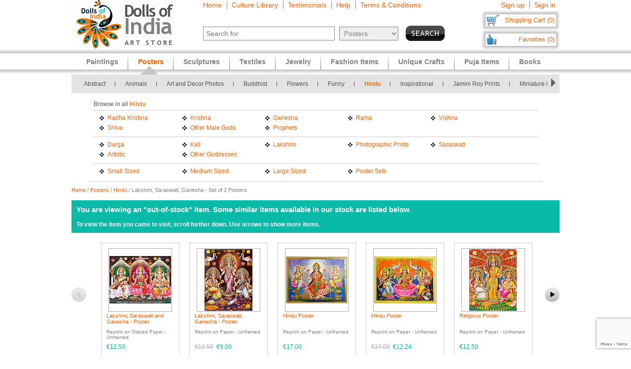

--- FILE ---
content_type: text/html
request_url: https://www.dollsofindia.com/eur/product/lakshmi-saraswati-ganesha-2-posters-GRA190.html
body_size: 16991
content:
<!DOCTYPE html PUBLIC "-//W3C//DTD XHTML 1.0 Strict//EN"
	"http://www.w3.org/TR/xhtml1/DTD/xhtml1-strict.dtd">
<html xmlns="http://www.w3.org/1999/xhtml" xml:lang="en" lang="en"
	  xmlns:og="http://opengraphprotocol.org/schema/"
	  xmlns:fb="http://www.facebook.com/2008/fbml">
<head>
	<title>Lakshmi, Saraswati, Ganesha -  2 Posters</title>
	<meta http-equiv="Content-Type" content="text/html; charset=utf-8">
	<link rel="canonical" href="https://www.dollsofindia.com/product/lakshmi-saraswati-ganesha-2-posters-GRA190.html">
	<meta property="og:site_name" content="Dolls of India"/>
	<meta property="fb:admins" content="100001015681411"/>
	<meta property="og:title" content="Lakshmi, Saraswati, Ganesha -  2 Posters"/>
	<meta itemprop="name" content="Lakshmi, Saraswati, Ganesha -  2 Posters">
	<meta property="og:image" content="https://cdn.dollsofindia.com/images/p/hindu-posters/religious-pictures-GRA190_l.jpg"/>
	<meta itemprop="image" content="https://cdn.dollsofindia.com/images/p/hindu-posters/religious-pictures-GRA190_l.jpg">
	<meta property="og:type" content="product"/>
	<meta property="og:url" content="https://www.dollsofindia.com/product/lakshmi-saraswati-ganesha-2-posters-GRA190.html"/>
	
	<meta property="og:availability " content="oos"/>
	<meta property="og:description" content="Lakshmi, Saraswati, Ganesha - Set of 2 Posters - Hindu Posters (Reprint on Paper - Unframed)"/>
	<meta property="og:price:amount" content="18.5"/>
	<meta property="og:price:currency" content="USD"/>
	<meta property="product:price:amount" content="18.5"/>
	<meta property="product:price:currency" content="USD"/>
	<meta name="keywords" content="hindu posters,lakshmi,saraswati,ganesha,hindu god and goddess,paper print,hindu religion,religious poster,hindu poster,medium size">
	<meta name="description" content="Lakshmi, Saraswati, Ganesha - Set of 2 Posters (Reprint on Paper - Unframed)">
	<meta itemprop="description" content="Lakshmi, Saraswati, Ganesha - Set of 2 Posters (Reprint on Paper - Unframed)">
	<meta http-equiv="content-type" content="text/html;charset=utf-8" />
	<link rel="Shortcut Icon" href="https://www.dollsofindia.com/favicon.ico">
	<link rel="icon" href="https://www.dollsofindia.com/favicon.ico" type="image/x-icon">
	
	<link rel="image_src" href="https://cdn.dollsofindia.com/images/p/hindu-posters/religious-pictures-GRA190_l.jpg" />
	<script type="text/javascript">
		recaptcha_sitekey='6LfJfaoZAAAAAFEteCN7jGunrw9Kh3-GUvaEFHXP';
	</script>
	<script src="https://www.google.com/recaptcha/api.js?render=6LfJfaoZAAAAAFEteCN7jGunrw9Kh3-GUvaEFHXP"></script>
<style type="text/css">
body{background:#fff;color:gray;font-family:'Trebuchet MS',Verdana,Arial,Helvetica,sans-serif;font-size:12px;margin:0;padding:0;text-align:center}.embed-container{position:relative;padding-bottom:56.25%;height:0;overflow:hidden;max-width:100%}.embed-container iframe,.embed-container object,.embed-container embed{position:absolute;top:0;left:0;width:100%;height:100%;background:#ccc}div#ajaxLoader{background:url(https://cdn.dollsofindia.com/images/white-bg.png);border-radius:10px;box-shadow:#888 0 0 20px 3px;color:#000;display:none;font-size:16px;height:90px;padding-top:10px;position:absolute;text-align:center;width:200px;z-index:10099}div#msgBox{background:url(https://cdn.dollsofindia.com/images/gray-bg.png);border-radius:10px;box-shadow:#888 0 0 20px 3px;color:#fff;display:none;font-size:14px;height:60px;padding:20px;position:absolute;text-align:center;width:360px;z-index:10100}div#pageHeader{height:100px;margin:auto;text-align:left;width:990px}div#pageHeader div.headerBoxes{float:left}a{color:#ff6000;text-decoration:none}div#headerPageLinks{font-size:14px;height:50px;margin-top:2px;padding-left:30px}div#headerPageLinks span.rightborder{border-right-color:gray;border-right-style:solid;border-right-width:1px;margin-right:5px;padding-right:10px}div#headerSearch{font-size:11px;padding-left:30px}div#headerSearchForm{float:left;padding-right:8px;text-align:right}input{border:1px solid gray}input#searchForm_q{color:gray;font-size:11px;width:257px}select{background:#eee;border:1px solid gray;color:gray}select#searchForm_searchcats{font-size:11px;margin-left:6px;width:130px}div#headerSearchFormSold{height:14px;margin-top:5px;text-align:right}input#searchForm_sold{border:0;margin:0;padding:0;vertical-align:top}div#headerSearchButton{float:right;position:relative;top:0}.sprite{background-image:url(https://cdn.dollsofindia.com/images/sprites20161215.png);background-repeat:no-repeat}input.sprite{padding:0!important}input#searchForm_submit{border:0;float:right;height:31px;width:79px}div#headerAccountLinks{font-size:14px;height:20px;margin-top:2px;padding-right:8px;text-align:right}div#headerAccountLinks span.rightborder{border-right-color:gray;border-right-style:solid;border-right-width:1px;margin-right:5px;padding-right:10px}div#headerCart{background-position:0 -31px;clear:both;cursor:pointer;float:right;font-size:13px;height:18px;padding:11px 10px 10px 12px;text-align:right;width:136px}div#headerFavorites{background-position:0 -418px;clear:both;cursor:pointer;float:right;font-size:13px;height:18px;padding:11px 10px 10px 12px;text-align:right;width:136px}div#maincategoryNavWrapper{background:#e3e3e3;margin:51px auto auto;width:990px}div#maincategoryNavWrapper a.browse{display:none;float:left;height:17px;margin:8px;width:9px;z-index:9000}div#maincategoryNavWrapper a.prev{background-position:-54px -109px}div#maincategoryNav{background:#e3e3e3;float:left;margin:auto;position:relative;top:0;width:940px;z-index:8999}div#maincategoryNav div.items{margin:0;padding-left:10px;padding-top:7px}div#maincategoryNav div.items div{float:left}div#maincategoryNav div.maincategoryNavItem{background:url(https://cdn.dollsofindia.com/images/maincategorynav-separator.gif) 100% 50% no-repeat;font-size:12px;margin-bottom:5px;margin-right:20px;margin-top:5px;padding-right:20px;text-align:left}div#maincategoryNav div.maincategoryNavItem a{color:#525252}div.maincategoryNavPointer{background-position:-20px -109px;display:none;height:18px;position:absolute;width:34px;z-index:20}div#maincategoryNavWrapper a.next{background-position:-72px -109px}div#specialcatNavWrapper{margin:5px auto auto;width:900px}div#specialcatNav{border-bottom-color:#cacaca;border-bottom-style:solid;border-bottom-width:1px;clear:both;color:#fff;float:left;margin-left:-10px;padding:10px;width:900px}div#specialcatNav div{border-bottom-color:#cacaca;border-bottom-style:solid;border-bottom-width:1px;color:#505050;margin-bottom:5px;padding-bottom:5px;text-align:left}div#specialcatNav ul{margin:0 0 0 10px;padding:0;text-align:left;width:100%}div#specialcatNav ul li{background:url(https://cdn.dollsofindia.com/images/list-bullet.png) 0 5px no-repeat;float:left;font-size:12px;line-height:20px;list-style-type:none;margin-right:10px;padding-left:18px;padding-right:10px;width:130px}.lineclear{clear:both;height:1px}div#pageBody{clear:both;margin:auto;min-height:500px;padding-top:61px;text-align:left;width:990px}div#pageBody.noPad{padding-top:10px}div.breadcrumb{float:left;font-size:11px;width:500px}div.pageColumnMain_2{border-right-color:#ccc;border-right-style:solid;border-right-width:1px;float:left;padding-right:10px;width:784px}h1.pageTitle{border-bottom-color:#666;border-bottom-style:solid;border-bottom-width:1px;color:#0abaa8;font-size:20px;font-weight:700;margin-bottom:0}div.productDetailsImage{border-right-color:#ddd;border-right-style:dotted;border-right-width:2px;float:left;margin-right:15px;padding-right:15px}.MagicZoom,.mz-figure,.mz-lens,.mz-zoom-window,.mz-loading,.mz-hint,.mz-expand .mz-expand-stage,.mz-expand .mz-expand-stage .mz-image-stage,.mz-expand .mz-image-stage>figure .mz-caption,.mz-thumb img,.mz-expand-thumbnails,.mz-expand-controls,.mz-button{box-sizing:border-box}.MagicZoom,.mz-figure{-webkit-tap-highlight-color:transparent;-webkit-user-select:none;backface-visibility:hidden;direction:ltr!important;display:inline-block;font-size:0!important;line-height:100%!important;margin:0 auto;outline:0!important;position:relative;vertical-align:middle;z-index:1}.MagicZoom{touch-action:pan-y;transform:translate3d(0px,0px,0px)}.MagicZoom img,.mz-figure img{border:0!important;margin:0!important;outline:0!important;padding:0!important}.MagicZoom>img,.mz-figure>img{height:auto;width:100%}div.productDetailsImage img{border:1px solid #ccc;margin-left:15px;padding:3px}div.discountSticker{background-position:0 -784px;float:left;height:50px;margin-top:-50px;position:relative;width:50px;z-index:2}div.discountSticker.deal{background-position:0 -928px}div.productDetailsImage div.discountSticker{top:20px}div.productDetailsImage div.discountSticker.deal{top:-15px}div.discountSticker.disc45{background-position:-150px -784px}div.discountSticker.disc17{background-position:0 -784px}div.discountSticker.disc28{background-position:-50px -784px}div.discountSticker.disc6{background-position:-100px -784px}div.discountSticker.disc50{background-position:-150px -834px}div.discountSticker.disc25{background-position:0 -834px}div.discountSticker.disc35{background-position:-50px -834px}div.discountSticker.disc15{background-position:-100px -834px}div.productDetailsPin{background:url(https://cdn.dollsofindia.com/images/strong-white-bg.png);border:1px solid #fff;border-radius:3px;height:20px;padding:4px;position:relative;top:36px;width:40px}div.productDetailsPin.details{padding:8px 8px 8px 0;top:0}div.productDetailsImageExpand{background-position:0 -205px;float:left;height:26px;margin-bottom:-15px;position:relative;top:-8px;width:101px}div.productDetailsImageExpand img{border:0;padding:0}div.zoom_overlay{background-color:#666;border:1px solid #ddd;border-radius:10px;box-shadow:#000 0 0 60px 3px;display:none;height:600px;padding:10px;width:700px;z-index:9000}div.zoom_overlay .close{background-image:url(https://cdn.dollsofindia.com/images/overlay_close.png);cursor:pointer;height:35px;position:absolute;right:-15px;top:-15px;width:35px}div.zoom_overlay div.zoomContent{border-left-color:#ddd;border-left-style:dotted;border-left-width:2px;float:left;height:570px;margin-left:10px;overflow:auto;padding:10px;text-align:center;width:500px}div.zoom_overlay div.zoomContent.noIcons{border:0;float:none}div.zoom_overlay div.zoomContent img{cursor:move;display:none}div.zoomClose{padding-right:20px;padding-top:5px}div.zoomDragInfo{color:#aaa;float:left;padding-left:20px;width:200px}div.zoomCloseLink{float:right;margin-top:2px;text-align:right}div.zoom_overlay a.close.extra{background-image:none;color:#fff;cursor:pointer;height:auto;position:relative;right:auto;top:auto;width:auto}div.productDetailsAll{float:left}div.productDetailsCell{font-size:14px;margin-bottom:10px}div.productDetailsCell.code{color:#0abaa8;margin-bottom:20px}div.productDetailsCell.price{color:#0abaa8;font-size:20px;font-weight:700;margin-top:30px}.priceStrikethrough,.priceSale{color:#b1b1b1}.priceStrikethrough{text-decoration:line-through}.priceSale{font-size:11px}div.productDetailsCell table.productDetailsSariMeasurements{padding:5px;background:#ddd;width:100%;font-size:13px;margin:20px 0}div.productDetailsCell table.productDetailsSariMeasurements td.header div{font-size:14px;font-weight:bold;border-bottom:1px solid #808080;margin-bottom:10px}div.productDetailsCell table.productDetailsSariMeasurements tr td{padding:3px}div.productDetailsCell table.productDetailsSariMeasurements tr td.checkbox{width:21px}div.productDetailsCell table.productDetailsSariMeasurements tr td.checkbox input{border:0}div.productDetailsCell table.productDetailsSariMeasurements tr td.sariOptionPrice{width:50px;text-align:right}div.productDetailsCell table.productDetailsSariMeasurements tr td table.subOptions{margin-left:15px}div.productDetailsCell table.productDetailsSariMeasurements tr td table.subOptions tr td{padding-top:0}div.productDetailsCell.book{margin-bottom:3px;font-size:13px}div.videoTitle{background-position:-125px -534px;width:33px;height:31px;float:left}div.videoClick{color:#ff6000;cursor:pointer;float:left;padding-top:12px;padding-left:8px}div.videoClick:hover{text-decoration:underline}div.videoiframe{display:none}div.variationsAvailable{font-size:12px;color:#c00;font-style:italic}div.variation{width:300px}div.variationTitle{margin-top:15px;padding-top:5px;font-weight:bold;color:#0abaa8}div.variationItem{margin:10px 0;padding:10px 10px;background:#eee;font-size:12px;cursor:pointer}div.variationItem:hover{background:#c5fffa}div.variationItem.selected,div.variationItem.selected:hover{background:#fff1eb;cursor:auto;padding:9px 9px;border:1px solid #ffa782}div.variationSize{float:left;width:140px;padding-right:10px}div.variationPrice{float:right;width:120px;text-align:right;font-size:14px}div.variationClick{float:none;clear:both;padding-top:10px;text-align:right;font-size:14px}div.detailsAddToCart{background-position:0 -231px;float:left;height:43px;width:150px}div.detailsOutOfStock{background-position:0 -375px;width:150px;height:43px;float:left}div.detailsBlockedOutside{background-position:0 -884px;width:150px;height:43px;float:left}div.detailsSeparator{background-position:-150px -231px;float:left;height:43px;margin-right:16px;width:1px}div.detailsSave{background-position:0 -274px;cursor:pointer;float:left;height:43px;width:156px}div.detailsSave.disabled{background-position:0 -317px;cursor:default}div.productDetailsRelatedProducts{margin-top:10px}div.productDetailsRelatedProducts div.title{background:gray;color:#fff;font-size:15px;font-weight:700;padding:10px 8px}div.relatedProduct{background:#fff;border:1px solid #ccc;font-size:11px;margin:20px auto auto;padding:10px;width:137px}div.productDetailsRelatedProducts div.relatedProduct{float:left;margin-right:48px;margin-top:5px}div.relatedProductImage{text-align:center}div.relatedProduct img{border:1px solid #aaa;padding:1px}h4.relatedProductTitle{font-size:11px;font-weight:normal;height:28px;margin:0;margin-bottom:5px;display:block;display:-webkit-box;overflow:hidden;text-overflow:ellipsis;-webkit-line-clamp:2;-webkit-box-orient:vertical}div.relatedProductMaterial{height:24px;margin-bottom:5px;font-size:10px;display:block;display:-webkit-box;overflow:hidden;text-overflow:ellipsis;-webkit-line-clamp:2;-webkit-box-orient:vertical}div.relatedProductPrice{color:#0abaa8}div.productDetailsRelatedProducts div.relatedProduct.last{margin-right:0}div.pageColumnRight{float:right;padding-left:5px;width:190px}div.socialFollowIcons{background:#ddd;border:1px solid #aeaeae;margin-bottom:5px;padding:5px}div.pageColumnRight .box{background:#ddd;border:1px solid #aaa;font-size:11px;line-height:140%;margin:10px 3px;padding:5px}div.pageColumnRight .box .title{border-bottom-color:gray;border-bottom-style:solid;border-bottom-width:1px;font-size:13px;font-weight:700;margin:0;margin-bottom:5px}div.pageColumnRight .box .title a{color:gray}div.pageColumnRight .box .smallTestimonial{margin-bottom:10px}div.pageColumnRight .box .smallTestimonial .author{font-size:10px;text-align:right}div.pageColumnRight .box .moreitems{border-top-color:#aaa;border-top-style:solid;border-top-width:1px;margin-top:5px;padding-top:5px;text-align:right}div#siteLinks{background:url(https://cdn.dollsofindia.com/images/navigation-bg.gif) repeat-x;height:51px;position:absolute;top:100px;width:100%}div#siteLinksArea{margin:auto;text-align:center;width:990px}ul#siteNavigator{float:left;list-style:none;margin:0 0 0 10px;padding:0;text-align:left;width:100%}ul#siteNavigator li{background:url(https://cdn.dollsofindia.com/images/navigation-separator.gif) 100% 50% no-repeat;float:left;font-size:14px;font-weight:700;margin:0;padding:0 20px;position:relative;top:-1px}ul#siteNavigator li a{color:gray;float:left;height:33px;margin-top:18px}ul#siteNavigator div.subNavigatorPointer{background-position:0 -109px;display:none;height:11px;margin:0;padding:0;position:absolute;top:30px;width:20px;z-index:9989}ul#siteNavigator .subSiteNavigator{background:url(https://cdn.dollsofindia.com/images/subnav-background.jpg) 50% 0 repeat-x #d0d0d0;border:2px solid #c8c8c8;border-bottom-left-radius:10px;border-bottom-right-radius:10px;display:none;float:left;left:0;padding:10px;position:absolute;top:40px;width:150px;z-index:9990}ul#siteNavigator .subSiteNavigator ul{float:left;list-style:none;margin:0;padding:0}ul#siteNavigator .subSiteNavigator ul li{background:0 50%;float:none;font-size:13px;font-weight:400;height:auto;margin:0;padding:0;top:0}ul#siteNavigator .subSiteNavigator ul li a{display:block;float:none;height:auto;margin:0 0 5px}ul#siteNavigator li.noSeparator{background:0 50%}div.zoom_overlay.commondiscount{background-color:#fff;border:1px solid #ddd;display:none;height:auto;text-align:center}div.commonDiscountsWrapper{background:#ff6f00;border-radius:10px;color:#fff;font-size:25px;font-weight:700;padding:10px}span.prominentDiscount{color:#000;font-size:36px}div.commonDiscounts_signup{padding-top:10px}input.button{border-radius:5px}div.commonDiscounts_signup input.button{background:#fceabb;background:url([data-uri]);background:-moz-linear-gradient(top,#fceabb 0,#fccd4d 50%,#f8b500 51%,#fbdf93 100%);background:-webkit-gradient(linear,left top,left bottom,color-stop(0%,#fceabb),color-stop(50%,#fccd4d),color-stop(51%,#f8b500),color-stop(100%,#fbdf93));background:-webkit-linear-gradient(top,#fceabb 0,#fccd4d 50%,#f8b500 51%,#fbdf93 100%);background:-o-linear-gradient(top,#fceabb 0,#fccd4d 50%,#f8b500 51%,#fbdf93 100%);background:-ms-linear-gradient(top,#fceabb 0,#fccd4d 50%,#f8b500 51%,#fbdf93 100%);background:linear-gradient(to bottom,#fceabb 0,#fccd4d 50%,#f8b500 51%,#fbdf93 100%);filter:progid:DXImageTransform.Microsoft.gradient(startColorstr='#fceabb',endColorstr='#fbdf93',GradientType=0);width:300px;height:85px;border-radius:15px;-webkit-border-radius:15px;-moz-border-radius:15px;text-shadow:2px 2px 4px #ffc;font-size:38px;font-weight:bold;color:#000;box-shadow:4px 4px 8px #000;cursor:pointer;border-color:#ffc632}div.commonDiscounts_signin{color:#fff;font-size:20px;padding-top:20px}div.commonDiscounts_signin input.button{background:#b7deed;background:url([data-uri]);background:-moz-linear-gradient(top,#b7deed 0,#71ceef 50%,#21b4e2 51%,#b7deed 100%);background:-webkit-gradient(linear,left top,left bottom,color-stop(0%,#b7deed),color-stop(50%,#71ceef),color-stop(51%,#21b4e2),color-stop(100%,#b7deed));background:-webkit-linear-gradient(top,#b7deed 0,#71ceef 50%,#21b4e2 51%,#b7deed 100%);background:-o-linear-gradient(top,#b7deed 0,#71ceef 50%,#21b4e2 51%,#b7deed 100%);background:-ms-linear-gradient(top,#b7deed 0,#71ceef 50%,#21b4e2 51%,#b7deed 100%);background:linear-gradient(to bottom,#b7deed 0,#71ceef 50%,#21b4e2 51%,#b7deed 100%);filter:progid:DXImageTransform.Microsoft.gradient(startColorstr='#b7deed',endColorstr='#b7deed',GradientType=0);width:190px;height:40px;border-radius:10px;-webkit-border-radius:10px;-moz-border-radius:10px;text-shadow:1px 1px 2px #000;font-size:18px;font-weight:bold;color:#fff;box-shadow:2px 2px 5px #000;cursor:pointer;border-color:#4eceff}div.commonDiscountsWrapper.green{background:#0060ff}div.zoom_overlay.accountedit{height:250px;width:400px}div.zoom_overlay.contact{height:260px;width:480px}div.accountedit h3{border-bottom-color:#ccc;border-bottom-style:solid;border-bottom-width:1px;color:#ccc;margin:0 0 10px;padding:0;text-align:left}div.accountedit .profileLine{height:30px}div.accountedit.contact .profileLine{float:left;height:30px;width:240px}div.accountedit .profileLine label{color:#fff;float:left;margin-right:5px;padding-top:2px;text-align:right;width:100px}div.accountedit.contact .profileLine label{width:50px}div.accountedit .profileLine input{float:left;font-size:11px;width:200px}div.accountedit.contact .profileLine input{float:left;font-size:11px;width:150px}div.accountedit.contact .profileLine.textarea{height:150px;width:auto}div.accountedit.contact .profileLine textarea{float:left;font-size:11px;height:120px;width:386px}div.accountedit input.button{background:#333;color:#fff;cursor:pointer;font-size:12px;height:25px;width:80px}div.sizechart{color:#fff;text-align:left}div.zoom_overlay.sizechart{height:auto;width:300px}div.sizechart h4{border-bottom-color:#fff;border-bottom-style:solid;border-bottom-width:1px;font-size:18px;margin:0 0 5px}div.sizeDesc{font-size:11px;line-height:140%;margin-bottom:10px}div.sizechart table{border-collapse:collapse}div.sizechart table td{border:1px solid #aaa;padding:5px;text-align:center}div.sizechart table td.title{background:#ddd;color:gray;font-weight:700;width:100px}div.hiddenLargeImages{display:none}div.productCellGST{font-size:12px;font-weight:normal;color:#0abaa8;margin-top:5px}.relatedItemsOuterWrapper{margin:0}.productDetailsRelatedItems.title.redirectItemsTitle{margin:0;padding:10px;background-color:#0abaa8}span.relatedItemsItemTitle{color:#3cc}div.productDetailsRelatedProducts .redirectItems div.relatedProduct{margin:0 10px}div.iconImages{width:100px;margin-right:10px;float:left}div.iconImages img{padding:3px;border:1px solid #ddd;margin:0;margin-bottom:3px}.redirectItems{margin-top:10px;position:relative;overflow:hidden;width:890px;padding:10px 10px;height:250px;float:left}.redirectItemsList{width:20000em;position:absolute;clear:both}.redirectItemsGroup{float:left}a.redirectItemsControl{display:block;width:30px;height:30px;float:left;margin:110px 10px;cursor:pointer;font-size:1px}a.redirectItemsControl.right{background-position:0 -1055px;clear:right;margin-right:0}a.redirectItemsControl.right:hover{background-position:-30px -1055px}a.redirectItemsControl.right:active{background-position:-60px -1055px}a.redirectItemsControl.right.disabled{background-position:-90px -1055px}a.redirectItemsControl.left{background-position:0 -1025px;margin-left:0}a.redirectItemsControl.left:hover{background-position:-30px -1025px}a.redirectItemsControl.left:active{background-position:-60px -1025px}a.redirectItemsControl.left.disabled{background-position:-90px -1025px}.productDetailsRelatedProducts.testimonial .smallTestimonial{padding:10px 10px;font-size:13px}.productDetailsRelatedProducts.testimonial .smallTestimonial.odd{background:#eaeaea}.productDetailsRelatedProducts.testimonial .smallTestimonial .author{font-size:12px;font-style:italic;padding-top:5px}ul#accountNavigator{margin:0;padding:0;float:right;list-style:none;margin-left:10px;text-align:left}ul#accountNavigator li{margin:0;padding:0;float:right;position:relative;font-size:14px;top:-1px}ul#accountNavigator li.noSeparator{background:0}ul#accountNavigator .subSiteNavigator{display:none}div.footerWrapper{background:url(https://cdn.dollsofindia.com/images/footer-bg.gif) repeat-x #fff;padding-top:15px}div.footer{width:990px;margin:auto;text-align:left}div.footer ul.siteLinks{list-style:none;margin:0;padding:0}div.footer ul.siteLinks li{float:left;margin-right:10px;padding-right:10px;border-right:1px solid #808080;font-size:13px}div.footer ul.siteLinks li.right{border:0;padding:0;margin:0}ul#footerCatLinks{font-size:11px;list-style:none;padding:0;margin:0}ul#footerCatLinks li{float:left;width:100px;padding-right:10px;font-size:12px;font-weight:bold}ul#footerCatLinks li a{line-height:200%}ul#footerCatLinks li ul{list-style:none;padding:0;margin:0}ul#footerCatLinks li ul li{float:none;font-size:11px;font-weight:normal}ul#footerCatLinks li ul li a{line-height:100%}div#footerSpecialcatNav div{float:left;margin-right:10px;font-size:12px;font-weight:bold}div#footerSpecialcatNav ul{float:left;font-size:11px;margin:0;padding:0;list-style:none;margin-top:1px}div#footerSpecialcatNav ul li{float:left;margin-right:10px}div.footerPageAggregation{font-size:11px}div.footerPageAggregation div.title{float:left;width:85px}div.footerPageAggregation div.content{float:left;width:895px}div.footerPageAggregation div.content a{margin:0 10px}div.two-co-logo{width:97px;height:80px;background-position:0 -654px;margin-right:10px}div.footerAddress{line-height:150%;font-size:11px}div.footerCopyright{font-size:11px;color:#a0a0a0}div.footerCopyright a{color:#ffa76c}</style>
<link rel="preload" href="https://cdn.dollsofindia.com/includes/css/combined-details-20250929-11201598766609.css" as="style" onload="this.rel='stylesheet'">
<noscript>
	<link rel="stylesheet" href="https://cdn.dollsofindia.com/includes/css/combined-details-20250929-11201598766609.css" type="text/css" />
</noscript>
<script>
/*! loadCSS. [c]2017 Filament Group, Inc. MIT License */
!function(a){"use strict";var b=function(b,c,d){function e(a){return h.body?a():void setTimeout(function(){e(a)})}function f(){i.addEventListener&&i.removeEventListener("load",f),i.media=d||"all"}var g,h=a.document,i=h.createElement("link");if(c)g=c;else{var j=(h.body||h.getElementsByTagName("head")[0]).childNodes;g=j[j.length-1]}var k=h.styleSheets;i.rel="stylesheet",i.href=b,i.media="only x",e(function(){g.parentNode.insertBefore(i,c?g:g.nextSibling)});var l=function(a){for(var b=i.href,c=k.length;c--;)if(k[c].href===b)return a();setTimeout(function(){l(a)})};return i.addEventListener&&i.addEventListener("load",f),i.onloadcssdefined=l,l(f),i};"undefined"!=typeof exports?exports.loadCSS=b:a.loadCSS=b}("undefined"!=typeof global?global:this);
/*! loadCSS rel=preload polyfill. [c]2017 Filament Group, Inc. MIT License */
!function(a){if(a.loadCSS){var b=loadCSS.relpreload={};if(b.support=function(){try{return a.document.createElement("link").relList.supports("preload")}catch(b){return!1}},b.poly=function(){for(var b=a.document.getElementsByTagName("link"),c=0;c<b.length;c++){var d=b[c];"preload"===d.rel&&"style"===d.getAttribute("as")&&(a.loadCSS(d.href,d,d.getAttribute("media")),d.rel=null)}},!b.support()){b.poly();var c=a.setInterval(b.poly,300);a.addEventListener&&a.addEventListener("load",function(){b.poly(),a.clearInterval(c)}),a.attachEvent&&a.attachEvent("onload",function(){a.clearInterval(c)})}}}(this);
</script>
<script type="text/javascript" src="https://cdn.dollsofindia.com/includes/js/combined-details-20200815-00061597430197.js" async></script>
	
	<script type="text/javascript">
		showMsgVar='';
		showinSold=1;
	</script>
	<script type="text/javascript">
		loggedin=false;
		activeMaincategory='posters';
		activeSubcategory='hindu';
		activeSearchfor='';
	formprefix="/eur";
	tld="www.dollsofindia.com";
	</script>
<script>
var _prum = [['id', '55f24b8aabe53d0f0f905ad0'],
             ['mark', 'firstbyte', (new Date()).getTime()]];
(function() {
    var s = document.getElementsByTagName('script')[0]
      , p = document.createElement('script');
    p.async = 'async';
    p.src = '//rum-static.pingdom.net/prum.min.js';
    s.parentNode.insertBefore(p, s);
})();
</script>
<script type="application/ld+json">

{
	"@context": "http://schema.org/",
	"@type": "Product",
	"name": "Lakshmi, Saraswati, Ganesha - Set of 2 Posters",
	"image": "https://cdn.dollsofindia.com/images/p/hindu-posters/religious-pictures-GRA190_l.jpg",
	"description": "Lakshmi, Saraswati, Ganesha - Set of 2 Posters (Reprint on Paper - Unframed)",
	"brand": {
		"@type": "Thing",
		"name": "DollsofIndia"
	},
	"sku": "GRA190",
	"offers": {
		"@type": "Offer",
		"url": "https://www.dollsofindia.com/product/lakshmi-saraswati-ganesha-2-posters-GRA190.html",
		"priceCurrency": "USD",
		"price": "18.50",
		"availability": "InStock"
	}
}
</script>
</head>

<body>
	<div id="ajaxLoader">
		<img src="https://cdn.dollsofindia.com/images/ajax-loader.gif" alt="Please wait..." title="Please wait..." style="width: 42px; height: 42px; border: none;">		<br>
		Please wait...
	</div>
	<div id="msgBox"><div></div></div>
	<div id="pageHeader">
		<div class="headerBoxes" style="width: 237px; height: 98px;"><a href="/eur/"><img src="https://cdn.dollsofindia.com/images/logo.gif" alt="Indian Art Store: Dolls of India" title="Indian Art Store: Dolls of India" style="width: 207px; height: 98px; border: none;"></a></div>
		<div class="headerBoxes" style="width: 520px">
			<div id="headerPageLinks">
				<span class="rightborder"><a href="/eur/" title="Home">Home</a></span>
				<span class="rightborder"><a href="/eur/library/" title="Culture Library">Culture Library</a></span>
				<span class="rightborder"><a href="/eur/testimonials/" title="Testimonials">Testimonials</a></span>
				<span class="rightborder"><a href="/eur/faq.php?type=details&sold=1&contact_currentpage=%2Feur%2Fproduct%2Flakshmi-saraswati-ganesha-2-posters-GRA190.html" title="Help">Help</a></span>
				<span><a href="/eur/terms/" title="Terms & Conditions">Terms & Conditions</a></span>
			</div>
			<div id="headerSearch">
				<form action="/eur/search.php" method="get" id="searchForm">
					<div id="headerSearchForm" class="world">
						<input type="text" name="q" id="searchForm_q" value="" title="Enter Search Term" placeholder="Search for" class="typeahead world">
						<select name="maincategory" id="searchForm_searchcats" title="Choose Product Category" class="world">
							<option value="">All Products</option>
							<option value="paintings">Paintings</option>
							<option value="posters" selected>Posters</option>
							<option value="sculptures">Sculptures</option>
							<option value="textiles">Textiles</option>
							<option value="jewelry">Jewelry</option>
							<option value="fashion-items">Fashion Items</option>
							<option value="unique-crafts">Unique Crafts</option>
							<option value="puja-items">Puja Items</option>
							<option value="books">Books</option>
						</select>
							<input type="hidden" name="sold" id="searchForm_sold" value="">
					</div>
					<div id="headerSearchButton">
						<input type="image" name="submit" id="searchForm_submit" src="https://cdn.dollsofindia.com/images/spacer.png" alt="Search" title="Click to start search" border="0" class="sprite">
					</div>
					<input type="hidden" name="pagecount" value="1">
				</form>
			</div>
		</div>
		<div class="headerBoxes" style="float: right">
			<div id="headerAccountLinks">
				<span class="rightborder"><a href="/eur/account/new?redirect=/eur/product/lakshmi-saraswati-ganesha-2-posters-GRA190.html" title="Sign up">Sign up</a></span>
				<span><a href="/eur/account/loginshow?redirect=/eur/product/lakshmi-saraswati-ganesha-2-posters-GRA190.html" title="Sign in">Sign in</a></span>
			</div>
			<div id="headerCart" class="sprite headerboxes"><a href="/eur/cart/" title="Shopping Cart">Shopping Cart (0)</a></div>
			<div id="headerFavorites" class="sprite headerboxes"><a href="/eur/favorites/" title="Favorites">Favorites (0)</a></div>
		</div>
	</div>
<div id="maincategoryNavWrapper">
	<a class="sprite browse prev"></a>
	<div id="maincategoryNav">
		<div class="items">
			<div>
				<div class="maincategoryNavItem"><a href="/eur/posters/abstract/">Abstract</a></div>
				<div class="maincategoryNavItem"><a href="/eur/posters/animals/">Animals</a></div>
				<div class="maincategoryNavItem"><a href="/eur/posters/art-decor-prints/">Art and Decor Photos</a></div>
				<div class="maincategoryNavItem"><a href="/eur/posters/buddhist/">Buddhist</a></div>
				<div class="maincategoryNavItem"><a href="/eur/posters/flowers/">Flowers</a></div>
				<div class="maincategoryNavItem"><a href="/eur/posters/funny/">Funny</a></div>
				<div class="maincategoryNavItem"><a href="/eur/posters/hindu/">Hindu</a></div>
			</div>
			<div>
				<div class="maincategoryNavItem"><a href="/eur/posters/inspirational/">Inspirational</a></div>
				<div class="maincategoryNavItem"><a href="/eur/posters/jamini-roy-prints/">Jamini Roy Prints</a></div>
				<div class="maincategoryNavItem"><a href="/eur/posters/miniature-painting-prints/">Miniature Painting Prints</a></div>
				<div class="maincategoryNavItem"><a href="/eur/posters/people/">People</a></div>
				<div class="maincategoryNavItem"><a href="/eur/posters/postcards/">Postcards</a></div>
				<div class="maincategoryNavItem"><a href="/eur/posters/raja-ravi-varma-prints/">Raja Ravi Varma Prints</a></div>
				<div class="maincategoryNavItem"><a href="/eur/posters/religious-stickers/">Religious Stickers</a></div>
			</div>
			<div>
				<div class="maincategoryNavItem"><a href="/eur/posters/sceneries/">Sceneries</a></div>
				<div class="maincategoryNavItem"><a href="/eur/posters/sikh/">Sikh</a></div>
				<div class="maincategoryNavItem"><a href="/eur/posters/still-life/">Still Life Reprints</a></div>
				<div class="maincategoryNavItem"><a href="/eur/posters/temple-mural-prints/">Temple Mural Prints</a></div>
				<div class="maincategoryNavItem"><a href="/eur/posters/travel/">Travel</a></div>
				<div class="maincategoryNavItem"><a href="/eur/posters/pictures-with-stands/">With Stands</a></div>
				<div class="maincategoryNavItem"><a href="/eur/posters/world-religion/">World Religion</a></div>
			</div>
		</div>
	</div>
	<div class="sprite maincategoryNavPointer"></div>
	<a class="sprite browse next disa"></a>
</div>
<div id="specialcatNavWrapper">
	<div id="specialcatNav">
		<div>Browse in all <a href="/eur/posters/hindu/">Hindu</a><span class="showinSold"> (in-stock items only)</span></div>
		<ul>
			<li><a href="/eur/posters/hindu/radha-krishna/">Radha Krishna</a>
			<li><a href="/eur/posters/hindu/only-krishna/">Krishna</a>
			<li><a href="/eur/posters/hindu/ganesha/">Ganesha</a>
			<li><a href="/eur/posters/hindu/rama/">Rama</a>
			<li><a href="/eur/posters/hindu/vishnu/">Vishnu</a>
			<li><a href="/eur/posters/hindu/shiva/">Shiva</a>
			<li><a href="/eur/posters/hindu/male-god/">Other Male Gods</a>
			<li><a href="/eur/posters/hindu/prophet/">Prophets</a>
		</ul>
		<div class="lineclear" style="height: 3px"></div>
		<ul>
			<li><a href="/eur/posters/hindu/durga/">Durga</a>
			<li><a href="/eur/posters/hindu/kali/">Kali</a>
			<li><a href="/eur/posters/hindu/lakshmi/">Lakshmi</a>
			<li><a href="/eur/posters/hindu/photographic-print/">Photographic Prints</a>
			<li><a href="/eur/posters/hindu/saraswati/">Saraswati</a>
			<li><a href="/eur/posters/hindu/artistic/">Artistic</a>
			<li><a href="/eur/posters/hindu/other-goddess/">Other Goddesses</a>
		</ul>
		<div class="lineclear" style="height: 3px"></div>
		<ul>
			<li><a href="/eur/posters/hindu/small/">Small Sized</a>
			<li><a href="/eur/posters/hindu/medium/">Medium Sized</a>
			<li><a href="/eur/posters/hindu/large/">Large Sized</a>
			<li><a href="/eur/posters/hindu/set/">Poster Sets</a>
		</ul>
	</div>
	<div class="lineclear"></div>
</div>
<script type="text/javascript">
	showinSold=0;
</script>
	<div id="pageBody" class="noPad">
		<div class="breadcrumb"><a href="/eur/">Home</a>&nbsp;/&nbsp;<a href="/eur/posters/">Posters</a>&nbsp;/&nbsp;<a href="/eur/posters/hindu/">Hindu</a>&nbsp;/&nbsp;Lakshmi, Saraswati, Ganesha - Set of 2 Posters</div>
		<div class="lineclear" style="height: 5px;"></div>

		<!--<div style="background: #cc0000; padding: 10px; margin-top: 10px; margin-bottom: 10px; color: #ffffff; font-weight: bold; font-size: 14px; text-align: center">Due to the lockdown imposed to tackle the current Covid upsurge in our region, order dispatches may be delayed by 7 to 10 days</div>-->
		
		<div class="pageColumnLeft pageColumnMain_1">
		<!-- CONTENTSTART -->
<div class="productDetailsRelatedProducts relatedItemsOuterWrapper">
	<div class="productDetailsRelatedItems title redirectItemsTitle">You are viewing an "out-of-stock" item. Some similar items available in our stock are listed below.
		<div style="font-size: 0.8em; margin-top: 15px;">To view the item you came to visit, scroll further down. Use arrows to show more items.</div>
	</div>
	<a class="redirectItemsControl sprite prev left"></a>
	<div class="redirectItems">
		<div class="redirectItemsList">
			<div class="redirectItemsGroup">
			<div class="relatedProduct">
				<div class="relatedProductImage">
					<a href="/eur/product/lakshmi-saraswati-and-ganesha-poster-IE35.html" title="Lakshmi, Saraswati and Ganesha"><img src="https://cdn.dollsofindia.com/images/p/cart_thumbnails/goddess-pictures/deity-poster-IE35.jpg" alt="Lakshmi, Saraswati and Ganesha" title="Lakshmi, Saraswati and Ganesha" style=""></a>				</div>
				<h4 class="relatedProductTitle">
					<a href="/eur/product/lakshmi-saraswati-and-ganesha-poster-IE35.html" title="Lakshmi, Saraswati and Ganesha">Lakshmi, Saraswati and Ganesha - Poster</a>				</h4>
				<div class="relatedProductMaterial">
Reprint on Glazed Paper - Unframed				</div>
				<div class="relatedProductPrice">
&euro;12.50<div style="font-size: 0.9em; margin-top: 10px;">CURRENTLY AVAILABLE</div>				</div>
			</div>
			<div class="relatedProduct">
				<div class="relatedProductImage">
					<a href="/eur/product/lakshmi-saraswati-ganesha-poster-UP13.html" title="Lakshmi, Saraswati, Ganesha - Unframed Poster"><img src="https://cdn.dollsofindia.com/images/p/cart_thumbnails/krishna-pictures/hindu-poster-UP13.jpg" alt="Lakshmi, Saraswati, Ganesha - Unframed Poster" title="Lakshmi, Saraswati, Ganesha - Unframed Poster" style=""></a>				</div>
				<h4 class="relatedProductTitle">
					<a href="/eur/product/lakshmi-saraswati-ganesha-poster-UP13.html" title="Lakshmi, Saraswati, Ganesha - Unframed Poster">Lakshmi, Saraswati, Ganesha - Poster</a>				</h4>
				<div class="relatedProductMaterial">
Reprint on Paper - Unframed				</div>
				<div class="relatedProductPrice">
				<span class="priceStrikethrough">&euro;12.50</span>&nbsp;&nbsp;&euro;9.00<div style="font-size: 0.9em; margin-top: 10px;">CURRENTLY AVAILABLE</div>				</div>
			</div>
			<div class="relatedProduct">
				<div class="relatedProductImage">
					<a href="/eur/product/hindu-poster-UP08.html" title="Lakshmi, Saraswati and Ganesha - Unframed Poster"><img src="https://cdn.dollsofindia.com/images/p/cart_thumbnails/hindu-posters/hindu-poster-UP08.jpg" alt="Lakshmi, Saraswati and Ganesha - Unframed Poster" title="Lakshmi, Saraswati and Ganesha - Unframed Poster" style=""></a>				</div>
				<h4 class="relatedProductTitle">
					<a href="/eur/product/hindu-poster-UP08.html" title="Lakshmi, Saraswati and Ganesha - Unframed Poster">Hindu Poster</a>				</h4>
				<div class="relatedProductMaterial">
Reprint on Paper - Unframed				</div>
				<div class="relatedProductPrice">
&euro;17.00<div style="font-size: 0.9em; margin-top: 10px;">CURRENTLY AVAILABLE</div>				</div>
			</div>
			<div class="relatedProduct">
				<div class="relatedProductImage">
					<a href="/eur/product/hindu-poster-UP09.html" title="Lakshmi, Saraswati and Ganesha - Unframed Poster"><img src="https://cdn.dollsofindia.com/images/p/cart_thumbnails/hindu-posters/hindu-poster-UP09.jpg" alt="Lakshmi, Saraswati and Ganesha - Unframed Poster" title="Lakshmi, Saraswati and Ganesha - Unframed Poster" style=""></a>				</div>
				<h4 class="relatedProductTitle">
					<a href="/eur/product/hindu-poster-UP09.html" title="Lakshmi, Saraswati and Ganesha - Unframed Poster">Hindu Poster</a>				</h4>
				<div class="relatedProductMaterial">
Reprint on Paper - Unframed				</div>
				<div class="relatedProductPrice">
				<span class="priceStrikethrough">&euro;17.00</span>&nbsp;&nbsp;&euro;12.24<div style="font-size: 0.9em; margin-top: 10px;">CURRENTLY AVAILABLE</div>				</div>
			</div>
			<div class="relatedProduct">
				<div class="relatedProductImage">
					<a href="/eur/product/religious-poster-MK32.html" title="Lakshmi, Saraswati and Ganesha"><img src="https://cdn.dollsofindia.com/images/p/cart_thumbnails/goddess-pictures/lakshmi-saraswati-ganesh-MK32.jpg" alt="Lakshmi, Saraswati and Ganesha" title="Lakshmi, Saraswati and Ganesha" style=""></a>				</div>
				<h4 class="relatedProductTitle">
					<a href="/eur/product/religious-poster-MK32.html" title="Lakshmi, Saraswati and Ganesha">Religious Poster</a>				</h4>
				<div class="relatedProductMaterial">
Reprint on Paper - Unframed				</div>
				<div class="relatedProductPrice">
&euro;12.50<div style="font-size: 0.9em; margin-top: 10px;">CURRENTLY AVAILABLE</div>				</div>
			</div>
			</div>
			<div class="redirectItemsGroup">
			<div class="relatedProduct">
				<div class="relatedProductImage">
					<a href="/eur/product/hindu-poster-UO84.html" title="Lord Ganesha, Devi Lakshmi and Devi Saraswati"><img src="https://cdn.dollsofindia.com/images/p/cart_thumbnails/hindu-pictures/hindu-poster-UO84.jpg" alt="Lord Ganesha, Devi Lakshmi and Devi Saraswati" title="Lord Ganesha, Devi Lakshmi and Devi Saraswati" style=""></a>				</div>
				<h4 class="relatedProductTitle">
					<a href="/eur/product/hindu-poster-UO84.html" title="Lord Ganesha, Devi Lakshmi and Devi Saraswati">Hindu Poster</a>				</h4>
				<div class="relatedProductMaterial">
Reprint on Paper - Unframed				</div>
				<div class="relatedProductPrice">
&euro;16.50<div style="font-size: 0.9em; margin-top: 10px;">CURRENTLY AVAILABLE</div>				</div>
			</div>
			<div class="relatedProduct">
				<div class="relatedProductImage">
					<a href="/eur/product/hindu-deity-posters-NT46.html" title="Lord Shiva, Parvati, Ganesha and Lakshmi, Saraswati and Ganesha - Set of 2 Posters"><img src="https://cdn.dollsofindia.com/images/p/cart_thumbnails/hindu-posters/deity-posters-NT46.jpg" alt="Lord Shiva, Parvati, Ganesha and Lakshmi, Saraswati and Ganesha - Set of 2 Posters" title="Lord Shiva, Parvati, Ganesha and Lakshmi, Saraswati and Ganesha - Set of 2 Posters" style=""></a>				</div>
				<h4 class="relatedProductTitle">
					<a href="/eur/product/hindu-deity-posters-NT46.html" title="Lord Shiva, Parvati, Ganesha and Lakshmi, Saraswati and Ganesha - Set of 2 Posters">Hindu Deity Posters</a>				</h4>
				<div class="relatedProductMaterial">
Reprint On Paper - Unframed				</div>
				<div class="relatedProductPrice">
&euro;9.00<div style="font-size: 0.9em; margin-top: 10px;">CURRENTLY AVAILABLE</div>				</div>
			</div>
			<div class="relatedProduct">
				<div class="relatedProductImage">
					<a href="/eur/product/buy-lakshmi-and-ganesha-poster-NT10.html" title="Lakshmi and Ganesha Poster"><img src="https://cdn.dollsofindia.com/images/p/cart_thumbnails/hindu-posters/lakshmi-ganesha-NT10.jpg" alt="Lakshmi and Ganesha Poster" title="Lakshmi and Ganesha Poster" style=""></a>				</div>
				<h4 class="relatedProductTitle">
					<a href="/eur/product/buy-lakshmi-and-ganesha-poster-NT10.html" title="Lakshmi and Ganesha Poster">Buy Lakshmi and Ganesha Poster </a>				</h4>
				<div class="relatedProductMaterial">
Reprint on Paper - Unframed Poster				</div>
				<div class="relatedProductPrice">
				<span class="priceStrikethrough">&euro;12.50</span>&nbsp;&nbsp;&euro;6.88<div style="font-size: 0.9em; margin-top: 10px;">CURRENTLY AVAILABLE</div>				</div>
			</div>
			<div class="relatedProduct">
				<div class="relatedProductImage">
					<a href="/eur/product/lakshmi-and-ganesha-OR41.html" title="Lakshmi and Ganesha"><img src="https://cdn.dollsofindia.com/images/p/cart_thumbnails/hindu-posters/lakshmi-ganesha-poster-OR41.jpg" alt="Lakshmi and Ganesha" title="Lakshmi and Ganesha" style=""></a>				</div>
				<h4 class="relatedProductTitle">
					<a href="/eur/product/lakshmi-and-ganesha-OR41.html" title="Lakshmi and Ganesha">Lakshmi and Ganesha</a>				</h4>
				<div class="relatedProductMaterial">
Reprint on Paper - Unframed				</div>
				<div class="relatedProductPrice">
&euro;17.00<div style="font-size: 0.9em; margin-top: 10px;">CURRENTLY AVAILABLE</div>				</div>
			</div>
			<div class="relatedProduct">
				<div class="relatedProductImage">
					<a href="/eur/product/glitter-picture-of-hindu-deities-shop-online-OM06.html" title="Lakshmi and Ganesha - Glitter Poster"><img src="https://cdn.dollsofindia.com/images/p/cart_thumbnails/hindu-posters/lakshmi-ganesha-poster-OM06.jpg" alt="Lakshmi and Ganesha - Glitter Poster" title="Lakshmi and Ganesha - Glitter Poster" style=""></a>				</div>
				<h4 class="relatedProductTitle">
					<a href="/eur/product/glitter-picture-of-hindu-deities-shop-online-OM06.html" title="Lakshmi and Ganesha - Glitter Poster">Glitter Picture of Hindu Deities - Shop Online</a>				</h4>
				<div class="relatedProductMaterial">
Glitter Poster - Unframed				</div>
				<div class="relatedProductPrice">
				<span class="priceStrikethrough">&euro;17.50</span>&nbsp;&nbsp;&euro;9.62<div style="font-size: 0.9em; margin-top: 10px;">CURRENTLY AVAILABLE</div>				</div>
			</div>
			</div>
			<div class="redirectItemsGroup">
			<div class="relatedProduct">
				<div class="relatedProductImage">
					<a href="/eur/product/shop-online-2-small-posters-RO44.html" title="Saraswati and Village Temple - Set of 2 Small Posters"><img src="https://cdn.dollsofindia.com/images/p/cart_thumbnails/hindu-posters/hindu-poster-RO44.jpg" alt="Saraswati and Village Temple - Set of 2 Small Posters" title="Saraswati and Village Temple - Set of 2 Small Posters" style=""></a>				</div>
				<h4 class="relatedProductTitle">
					<a href="/eur/product/shop-online-2-small-posters-RO44.html" title="Saraswati and Village Temple - Set of 2 Small Posters">Shop Online 2 Small Posters</a>				</h4>
				<div class="relatedProductMaterial">
Reprint on Card Paper - Unframed				</div>
				<div class="relatedProductPrice">
&euro;9.50<div style="font-size: 0.9em; margin-top: 10px;">CURRENTLY AVAILABLE</div>				</div>
			</div>
			<div class="relatedProduct">
				<div class="relatedProductImage">
					<a href="/eur/product/lakshmi-and-satyanarayan-posters-UK23.html" title="Lakshmi and Satyanarayan - Set of 2 Posters"><img src="https://cdn.dollsofindia.com/images/p/cart_thumbnails/hindu-posters/deity-poster-UK23.jpg" alt="Lakshmi and Satyanarayan - Set of 2 Posters" title="Lakshmi and Satyanarayan - Set of 2 Posters" style=""></a>				</div>
				<h4 class="relatedProductTitle">
					<a href="/eur/product/lakshmi-and-satyanarayan-posters-UK23.html" title="Lakshmi and Satyanarayan - Set of 2 Posters">Lakshmi and Satyanarayan - Posters</a>				</h4>
				<div class="relatedProductMaterial">
Reprint on Paper - Unframed				</div>
				<div class="relatedProductPrice">
&euro;9.00<div style="font-size: 0.9em; margin-top: 10px;">CURRENTLY AVAILABLE</div>				</div>
			</div>
			<div class="relatedProduct">
				<div class="relatedProductImage">
					<a href="/eur/product/ganesha-poster-UO89.html" title="Lord Ganesha"><img src="https://cdn.dollsofindia.com/images/p/cart_thumbnails/ganesha-pictures/religious-poster-UO89.jpg" alt="Lord Ganesha" title="Lord Ganesha" style=""></a>				</div>
				<h4 class="relatedProductTitle">
					<a href="/eur/product/ganesha-poster-UO89.html" title="Lord Ganesha">Ganesha Poster</a>				</h4>
				<div class="relatedProductMaterial">
Reprint on Paper - Unframed				</div>
				<div class="relatedProductPrice">
				<span class="priceStrikethrough">&euro;16.50</span>&nbsp;&nbsp;&euro;15.51<div style="font-size: 0.9em; margin-top: 10px;">CURRENTLY AVAILABLE</div>				</div>
			</div>
			<div class="relatedProduct">
				<div class="relatedProductImage">
					<a href="/eur/product/lord-ganesha-poster-SK11.html" title="Lord Ganesha"><img src="https://cdn.dollsofindia.com/images/p/cart_thumbnails/ganesha-pictures/ganesha-picture-SK11.jpg" alt="Lord Ganesha" title="Lord Ganesha" style=""></a>				</div>
				<h4 class="relatedProductTitle">
					<a href="/eur/product/lord-ganesha-poster-SK11.html" title="Lord Ganesha">Lord Ganesha Poster</a>				</h4>
				<div class="relatedProductMaterial">
Reprint on Paper - Unframed				</div>
				<div class="relatedProductPrice">
&euro;12.50<div style="font-size: 0.9em; margin-top: 10px;">CURRENTLY AVAILABLE</div>				</div>
			</div>
			<div class="relatedProduct">
				<div class="relatedProductImage">
					<a href="/eur/product/ganesha-poster-UO85.html" title="Lord Ganesha"><img src="https://cdn.dollsofindia.com/images/p/cart_thumbnails/ganesha-pictures/hindu-poster-UO85.jpg" alt="Lord Ganesha" title="Lord Ganesha" style=""></a>				</div>
				<h4 class="relatedProductTitle">
					<a href="/eur/product/ganesha-poster-UO85.html" title="Lord Ganesha">Ganesha Poster</a>				</h4>
				<div class="relatedProductMaterial">
Reprint on Paper - Unframed				</div>
				<div class="relatedProductPrice">
&euro;16.50<div style="font-size: 0.9em; margin-top: 10px;">CURRENTLY AVAILABLE</div>				</div>
			</div>
			</div>
			<div class="redirectItemsGroup">
			<div class="relatedProduct">
				<div class="relatedProductImage">
					<a href="/eur/product/ganesha-poster-UO86.html" title="Lord Ganesha"><img src="https://cdn.dollsofindia.com/images/p/cart_thumbnails/ganesha-pictures/ganesha-poster-UO86.jpg" alt="Lord Ganesha" title="Lord Ganesha" style=""></a>				</div>
				<h4 class="relatedProductTitle">
					<a href="/eur/product/ganesha-poster-UO86.html" title="Lord Ganesha">Ganesha Poster</a>				</h4>
				<div class="relatedProductMaterial">
Reprint on Paper - Unframed				</div>
				<div class="relatedProductPrice">
&euro;16.50<div style="font-size: 0.9em; margin-top: 10px;">CURRENTLY AVAILABLE</div>				</div>
			</div>
			<div class="relatedProduct">
				<div class="relatedProductImage">
					<a href="/eur/product/ganesha-poster-UO87.html" title="Lord Ganesha"><img src="https://cdn.dollsofindia.com/images/p/cart_thumbnails/ganesha-pictures/hindu-poster-UO87.jpg" alt="Lord Ganesha" title="Lord Ganesha" style=""></a>				</div>
				<h4 class="relatedProductTitle">
					<a href="/eur/product/ganesha-poster-UO87.html" title="Lord Ganesha">Ganesha Poster</a>				</h4>
				<div class="relatedProductMaterial">
Reprint on Paper - Unframed				</div>
				<div class="relatedProductPrice">
				<span class="priceStrikethrough">&euro;16.50</span>&nbsp;&nbsp;&euro;11.88<div style="font-size: 0.9em; margin-top: 10px;">CURRENTLY AVAILABLE</div>				</div>
			</div>
			<div class="relatedProduct">
				<div class="relatedProductImage">
					<a href="/eur/product/ganesha-poster-UO90.html" title="Lord Ganesha"><img src="https://cdn.dollsofindia.com/images/p/cart_thumbnails/ganesha-pictures/ganesha-poster-UO90.jpg" alt="Lord Ganesha" title="Lord Ganesha" style=""></a>				</div>
				<h4 class="relatedProductTitle">
					<a href="/eur/product/ganesha-poster-UO90.html" title="Lord Ganesha">Ganesha Poster</a>				</h4>
				<div class="relatedProductMaterial">
Reprint on Paper - Unframed				</div>
				<div class="relatedProductPrice">
				<span class="priceStrikethrough">&euro;16.50</span>&nbsp;&nbsp;&euro;11.88<div style="font-size: 0.9em; margin-top: 10px;">CURRENTLY AVAILABLE</div>				</div>
			</div>
			<div class="relatedProduct">
				<div class="relatedProductImage">
					<a href="/eur/product/ganesha-poster-UO91.html" title="Lord Ganesha"><img src="https://cdn.dollsofindia.com/images/p/cart_thumbnails/ganesha-pictures/ganesha-poster-UO91.jpg" alt="Lord Ganesha" title="Lord Ganesha" style=""></a>				</div>
				<h4 class="relatedProductTitle">
					<a href="/eur/product/ganesha-poster-UO91.html" title="Lord Ganesha">Ganesha Poster</a>				</h4>
				<div class="relatedProductMaterial">
Reprint on Paper - Unframed				</div>
				<div class="relatedProductPrice">
&euro;16.50<div style="font-size: 0.9em; margin-top: 10px;">CURRENTLY AVAILABLE</div>				</div>
			</div>
			<div class="relatedProduct">
				<div class="relatedProductImage">
					<a href="/eur/product/set-of-3-ganesha-posters-GRA003.html" title="Set of 3 Ganesha Posters"><img src="https://cdn.dollsofindia.com/images/p/cart_thumbnails/ganesha-pictures/ganesha-images-GRA003.jpg" alt="Set of 3 Ganesha Posters" title="Set of 3 Ganesha Posters" style=""></a>				</div>
				<h4 class="relatedProductTitle">
					<a href="/eur/product/set-of-3-ganesha-posters-GRA003.html" title="Set of 3 Ganesha Posters">Set of 3 Ganesha Posters</a>				</h4>
				<div class="relatedProductMaterial">
Reprint on Paper - Unframed				</div>
				<div class="relatedProductPrice">
&euro;14.00<div style="font-size: 0.9em; margin-top: 10px;">CURRENTLY AVAILABLE</div>				</div>
			</div>
			</div>
		</div>
	</div>
	<a class="redirectItemsControl sprite next right"></a>
</div>
<div class="lineclear"></div>
		<h1 class="pageTitle sold">Lakshmi, Saraswati, Ganesha - Set of 2 Posters (Currently out-of-stock)</h1>
		<div style="padding-top: 10px;">
				<div class="iconImages">
								<a href="https://cdn.dollsofindia.com/images/p/hindu-posters/religious-pictures-GRA190_l.jpg" title="Lakshmi, Saraswati, Ganesha - Set of 2 Posters" data-zoom-id="productMainImage" data-image="/images/p/large_thumbnails/hindu-posters/religious-pictures-GRA190.jpg" data-options="lazyZoom: true"><img src="https://cdn.dollsofindia.com/images/p/tiny/hindu-posters/religious-pictures-GRA190.jpg" alt="Lakshmi, Saraswati, Ganesha - Set of 2 Posters" title="Lakshmi, Saraswati, Ganesha - Set of 2 Posters" style="width: 80px; height: 80px; "></a>
								<a href="https://cdn.dollsofindia.com/images/p/hindu-posters/religious-pictures-GRA190_a_01_l.jpg" title="Lakshmi, Saraswati, Ganesha - Set of 2 Posters" data-zoom-id="productMainImage" data-image="/images/p/large_thumbnails/hindu-posters/religious-pictures-GRA190_a_01.jpg" data-options="lazyZoom: true"><img src="https://cdn.dollsofindia.com/images/p/tiny/hindu-posters/religious-pictures-GRA190_a_01.jpg" alt="Lakshmi, Saraswati, Ganesha - Set of 2 Posters" title="Lakshmi, Saraswati, Ganesha - Set of 2 Posters" style="width: 80px; height: 80px; "></a>
								<a href="https://cdn.dollsofindia.com/images/p/hindu-posters/krishna-picture-SH38_l.jpg" title="Lakshmi, Saraswati, Ganesha - Set of 2 Posters" data-zoom-id="productMainImage" data-image="/images/p/large_thumbnails/hindu-posters/krishna-picture-SH38.jpg" data-options="lazyZoom: true"><img src="https://cdn.dollsofindia.com/images/p/tiny/hindu-posters/krishna-picture-SH38.jpg" alt="Lakshmi, Saraswati, Ganesha - Set of 2 Posters" title="Lakshmi, Saraswati, Ganesha - Set of 2 Posters" style="width: 80px; height: 80px; "></a>
				</div>
			<div class="productDetailsImage" code="GRA190" style="width: 449px;">
				<div class="productDetailsImageImgWrapper">
					<div class="productDetailsImageImgDiv">
						<a href="https://cdn.dollsofindia.com/images/p/hindu-posters/religious-pictures-GRA190_l.jpg" target="_blank" rel="#zoom" offset="0" class="detailsPage MagicZoom" id="productMainImage" data-options="zoomWidth: 521px; zoomHeight: 584px; zoomCaption: off; variableZoom: true; expandCaption: false; upscale: false" data-image-2x="/images/p/mobile-2x-large_thumbnails/hindu-posters/religious-pictures-GRA190.jpg"><img src="https://cdn.dollsofindia.com/images/p/large_thumbnails/hindu-posters/religious-pictures-GRA190.jpg" alt="Lakshmi, Saraswati, Ganesha - Set of 2 Posters" title="Lakshmi, Saraswati, Ganesha - Set of 2 Posters" style="width: 449px; height: 292px; "></a>
					 </div>
				</div>
				<div class="productDetailsPin details">
					<a href="//pinterest.com/pin/create/button/?url=https%3A%2F%2Fwww.dollsofindia.com%2Fproduct%2Flakshmi-saraswati-ganesha-2-posters-GRA190.html&media=https%3A%2F%2Fcdn.dollsofindia.com%2Fimages%2Fp%2Fhindu-posters%2Freligious-pictures-GRA190_l.jpg&description=Lakshmi, Saraswati, Ganesha - Set of 2 Posters (Reprint on Paper - Unframed)" data-pin-config="beside" data-pin-do="buttonPin" data-pin-tall="true"><img border="0" src="//assets.pinterest.com/images/pidgets/pin_it_button.png" /></a>
				</div>
				<div class="lineclear"></div>
			</div>
<script type="text/javascript">
	contentHtcompare=0;
	contentWdcompare=0;
	maxxcompare=0;
</script>
			<div class="productDetailsAll"style="width: 391px;">
				<div class="productDetailsCell code">
GRA190				</div>
				<div class="productDetailsPin details">
					<a href="//pinterest.com/pin/create/button/?url=https%3A%2F%2Fwww.dollsofindia.com%2Fproduct%2Flakshmi-saraswati-ganesha-2-posters-GRA190.html&media=https%3A%2F%2Fcdn.dollsofindia.com%2Fimages%2Fp%2Fhindu-posters%2Freligious-pictures-GRA190_l.jpg&description=Lakshmi, Saraswati, Ganesha - Set of 2 Posters (Reprint on Paper - Unframed)" data-pin-count="beside" data-pin-do="buttonPin" data-pin-tall="true"></a>
				</div>
				<div class="lineclear" style="height: 10px;"></div>
				<div class="productDetailsCellSpecs">
				<div class="productDetailsCell">
Reprint on Paper - Unframed				</div>
				<div class="productDetailsCell">
15 x 11.5 inches Each				</div>
				<div class="productDetailsCell">Made in India</div>
				</div>
				<div class="productDetailsCell price">
&euro;18.50				</div>
				<div class="productDetailsCell">
					<div>For discounts <a href="/eur/discountspage.php" title="Click here for discounts" class="common_discountspage">click here</a></div>
				</div>
				<div class="productDetailsCell">
					<div class="sprite detailsOutOfStock"><img src="https://cdn.dollsofindia.com/images/spacer.gif" alt="Out of Stock" title="Out of Stock" style="width: 150px; height: 43px; border: none;"></div>
					<div class="sprite detailsSeparator"></div>
					<div class="sprite detailsSave"><a href="/eur/addtofavorites.php?code=GRA190&redirect=%2Feur%2Fproduct%2Flakshmi-saraswati-ganesha-2-posters-GRA190.html" title="Save to Favorites" class="gallerySave" code="GRA190" rel="productDetailsImage"><img src="https://cdn.dollsofindia.com/images/spacer.gif" alt="Save to Favorites" title="Save to Favorites" style="width: 150px; height: 43px; border: none;"></a></div>
					<div class="lineclear"></div>
					<div class="productGroupsAvailable">
						<div class="productGroupsAvailableTitle">The items in this set are available individually too (but at a less attractive price and shipping deal):</div>
						<ul class="productGroupsAvailableItems">
<li><a href="/eur/product/young-krishna-poster-SH38.html" title="Young Krishna" target="_blank">SH38: Young Krishna</a></li>						</ul>
					</div>
				</div>
				<div class="lineclear"></div>
				<div class="productDetailsCell">
					<div class="productDetailsAvailableLink">
						<a href="/eur/posters/hindu/" data-role="button" data-theme="e">Click here for available items in<br><span class="productDetailsAvailableLinkText">Hindu Posters</span></a>					</div>
				</div>
				<div class="lineclear"></div>
				<div class="productDetailsDescriptionWrapper">
					<div class="productDetailsDescription"><div class="productDetailsRelated">
	<div class="title">Links Related to <span class="relatedItemsItemTitle">Lakshmi, Saraswati, Ganesha - Set of 2 Posters</span> (from <a href="/eur/posters/hindu/" title="Hindu Posters">Hindu Posters</a> in <a href="/eur/posters/" title="Posters">Posters</a>)</div>
	<ul>
		<li><a href="/eur/search.php?q=lakshmi" title="Select more items on lakshmi.">Select more items on lakshmi.</a></li>
		<li><a href="/eur/search.php?q=saraswati" title="Also buy more items on saraswati.">Also buy more items on saraswati.</a></li>
		<li><a href="/eur/search.php?q=ganesh" title="Shop for items on ganesha.">Shop for items on ganesha.</a></li>
		<li><a href="/eur/search.php?q=hindu&maincategory=books" title="May also see our books on hindu deities.">May also see our books on hindu deities.</a></li>
	</ul>
	</div>
</div>				</div>
			</div>
		</div>
		<div class="lineclear"></div>
		<div class="productDetailsRelatedProducts">
					<h2 class="productDetailsRelatedItems title">Items Matching <span class="relatedItemsItemTitle">Lakshmi, Saraswati, Ganesha - Set of 2 Posters</span> (from <a href="/eur/posters/hindu/" title="Hindu Posters">Hindu Posters</a> in <a href="/eur/posters/" title="Posters">Posters</a>)</h2>
			<div class="relatedProduct">
				<div class="relatedProductImage">
					<a href="/eur/product/lakshmi-saraswati-and-durga-with-ganesha-photo-print-UA28.html" title="Lakshmi, Saraswati and Durga with Ganesha - Photo Print of Jamini Roy Painting"><img src="https://cdn.dollsofindia.com/images/p/cart_thumbnails/photography/jamini-roy-reprint-UA28.jpg" alt="Lakshmi, Saraswati and Durga with Ganesha - Photo Print of Jamini Roy Painting" title="Lakshmi, Saraswati and Durga with Ganesha - Photo Print of Jamini Roy Painting" style=""></a>				</div>
				<h4 class="relatedProductTitle">
					<a href="/eur/product/lakshmi-saraswati-and-durga-with-ganesha-photo-print-UA28.html" title="Lakshmi, Saraswati and Durga with Ganesha - Photo Print of Jamini Roy Painting">Lakshmi, Saraswati and Durga with Ganesha - Photo Print</a>				</h4>
				<div class="relatedProductMaterial">
Photographic Print - Unframed				</div>
				<div class="relatedProductPrice">
&euro;16.50				</div>
			</div>
			<div class="relatedProduct">
				<div class="relatedProductImage">
					<a href="/eur/product/lakshmi-ganesha-OW42.html" title="Lakshmi, Ganesha"><img src="https://cdn.dollsofindia.com/images/p/cart_thumbnails/hindu-pictures/deity-sticker-OW42.jpg" alt="Lakshmi, Ganesha" title="Lakshmi, Ganesha" style=""></a>				</div>
				<h4 class="relatedProductTitle">
					<a href="/eur/product/lakshmi-ganesha-OW42.html" title="Lakshmi, Ganesha">Lakshmi, Ganesha</a>				</h4>
				<div class="relatedProductMaterial">
Hindu Picture on Sticker				</div>
				<div class="relatedProductPrice">
				<span class="priceStrikethrough">&euro;13.00</span>&nbsp;&nbsp;&euro;9.36				</div>
			</div>
			<div class="relatedProduct">
				<div class="relatedProductImage">
					<a href="/eur/product/lakshmi-ganesha-LG43.html" title="Lakshmi, Ganesha"><img src="https://cdn.dollsofindia.com/images/p/cart_thumbnails/hindu-pictures/religious-sticker-LG43.jpg" alt="Lakshmi, Ganesha" title="Lakshmi, Ganesha" style=""></a>				</div>
				<h4 class="relatedProductTitle">
					<a href="/eur/product/lakshmi-ganesha-LG43.html" title="Lakshmi, Ganesha">Lakshmi, Ganesha</a>				</h4>
				<div class="relatedProductMaterial">
Hindu Picture on Sticker				</div>
				<div class="relatedProductPrice">
&euro;8.50				</div>
			</div>
			<div class="relatedProduct">
				<div class="relatedProductImage">
					<a href="/eur/product/lakshmi-ganesha-on-yellow-leaf-metal-sculpture-KI15.html" title="Lakshmi, Ganesha on Yellow Leaf - Wall Hanging"><img src="https://cdn.dollsofindia.com/images/p/cart_thumbnails/metal-statues/lakshmi-ganesh-KI15.jpg" alt="Lakshmi, Ganesha on Yellow Leaf - Wall Hanging" title="Lakshmi, Ganesha on Yellow Leaf - Wall Hanging" style=""></a>				</div>
				<h4 class="relatedProductTitle">
					<a href="/eur/product/lakshmi-ganesha-on-yellow-leaf-metal-sculpture-KI15.html" title="Lakshmi, Ganesha on Yellow Leaf - Wall Hanging">Lakshmi, Ganesha on Yellow Leaf - White Metal Sculpture</a>				</h4>
				<div class="relatedProductMaterial">
White Metal				</div>
				<div class="relatedProductPrice">
&euro;34.00				</div>
			</div>
			<div class="relatedProduct last">
				<div class="relatedProductImage">
					<a href="/eur/product/lakshmi-ganesha-on-red-leaf-white-metal-sculpture-NS02.html" title="Lakshmi, Ganesha on Red Leaf - Wall Hanging"><img src="https://cdn.dollsofindia.com/images/p/cart_thumbnails/metal-statues/lakshmi-ganesh-NS02.jpg" alt="Lakshmi, Ganesha on Red Leaf - Wall Hanging" title="Lakshmi, Ganesha on Red Leaf - Wall Hanging" style=""></a>				</div>
				<h4 class="relatedProductTitle">
					<a href="/eur/product/lakshmi-ganesha-on-red-leaf-white-metal-sculpture-NS02.html" title="Lakshmi, Ganesha on Red Leaf - Wall Hanging">Lakshmi, Ganesha on Red Leaf - White Metal Sculpture</a>				</h4>
				<div class="relatedProductMaterial">
White Metal				</div>
				<div class="relatedProductPrice">
&euro;24.50				</div>
			</div>
		<div class="lineclear"></div>
		<div class="moreitems"><a href="/eur/matching/lakshmi-saraswati-ganesha-2-posters-GRA190/">More such items &raquo;</a></div>
		</div>
		<div class="productDetailsRelatedProducts testimonial">
			<div class="productDetailsRelatedItems title">Testimonials</div>
				<div class="smallTestimonial even">
					I am very pleased with the quality of the beadwork. I was also happy with how carefully it was packaged. Thank you.					<div class="author">- Sherilyn Milner</div>
				</div>
				<div class="smallTestimonial odd">
					Your website has a lot of beautiful things!!					<div class="author">- Autumn</div>
				</div>
				<div class="smallTestimonial even">
					Love your jewelry! Very beautiful					<div class="author">- Debbie</div>
				</div>
				<div class="smallTestimonial odd">
					your stuff is wonderful.					<div class="author">- Payal</div>
				</div>
				<div class="moreitems"><a href="/eur/testimonials/" title="Read more testimonials">Read more testimonials&nbsp;&raquo;</a></div>
		</div>
		<!-- CONTENTEND --></div><!-- pageColumn finishes -->
	</div><!-- pageBody finishes -->
	<div class="lineclear" style="height: 10px"></div>
	<div class="footerWrapper">
		<div class="footer">
			<div class="lineclear" style="height: 10px"></div>

			<div class="footerPageAggregation">
				<div class="title"><a href="/eur/aggregate.php" title="All aggregated content pages">Aggregated content</a>:</div>
				<div class="content">
<a href="/eur/read/papier-mache-masks.htm" title="Papier-Mache Masks from India">Papier-Mache Masks from India</a>|<a href="/eur/read/glass-bead-jewelry.htm" title="Glass Bead Jewelry">Glass Bead Jewelry</a>|<a href="/eur/read/lakshmi-painting.htm" title="Lakshmi Painting">Lakshmi Painting</a>|<a href="/eur/read/parvati-pictures.htm" title="Parvati Pictures">Parvati Pictures</a>|<a href="/eur/read/batik-painting.htm" title="Batik Painting">Batik Painting</a>|<a href="/eur/read/indian-tribal-masks.htm" title="Indian Tribal Masks.htm">Indian Tribal Masks.htm</a>|<a href="/eur/read/kerala-artcraft.htm" title="Kerala Art and Craft">Kerala Art and Craft</a>|<a href="/eur/read/bags.htm" title="Bags">Bags</a>|<a href="/eur/read/indian-classical-dances.htm" title="Indian Classical Dances">Indian Classical Dances</a>|<a href="/eur/read/ganapati.htm" title="Ganapati">Ganapati</a>
				</div>
			</div>
			<div class="lineclear" style="height: 10px"></div>
			<div class="footerLogos">
				<table border="0" cellpadding="0" cellspacing="0" style="float: left">
					<tr>
						<td align="left" valign="top">
							<div class="trustLogo">
<img src="https://www.dollsofindia.com/images/positivessl_trust_seal_md_167x42.png" alt="Secure Browsing - Sectigo SSL" title="Secure Browsing - Sectigo SSL" style="width: 167px; height: 42px; border: none;">							</div>
						</td>
						<td align="left" valign="top"><img src="https://cdn.dollsofindia.com/images/razorpay-global.png" alt="Payments powered by Razorpay" title="Payments powered by Razorpay" style="width: 245px; height: 80px; border: none;"></td>
						<td align="right" valign="top"><a href="#" onclick="javascript:window.open('https://www.paypal.com/us/cgi-bin/webscr?cmd=xpt/Marketing/popup/OLCWhatIsPayPal-outside','olcwhatispaypal','toolbar=no, location=no, directories=no, status=no, menubar=no, scrollbars=yes, resizable=yes, width=400, height=350');"><img  src="https://www.paypal.com/en_US/i/bnr/horizontal_solution_PPeCheck.gif" border="0" alt="PayPal Logo"></a></td>
					</tr>
				</table>
				<!-- AddToAny BEGIN -->
				<div class="a2a_kit a2a_kit_size_32 a2a_default_style" style="float: right; margin-top: 35px">
				<a class="a2a_button_whatsapp"></a>
				<a class="a2a_button_facebook"></a>
				<a class="a2a_button_pinterest"></a>
				<a class="a2a_button_copy_link"></a>
				<a class="a2a_button_email"></a>
				<a class="a2a_dd" href="https://www.addtoany.com/share"></a>
				</div>
				<!-- AddToAny END -->
				<div class="lineclear"></div>
			</div>
			<div class="lineclear" style="height: 10px; margin-top: 5px; border-top: 1px solid #A0A0A0"></div>
			<div class="footerLinks">
				<ul class="siteLinks">
					<li><a href="/eur/privacy/" title="Privacy Policy">Privacy</a></li>
					<li><a href="/eur/terms/" title="Terms &amp; Conditions">Terms</a></li>
					<li><a href="/eur/shipping/" title="Shipping Policy">Shipping</a></li>
					<li><a href="/eur/returns/" title="Returns Policy">Returns</a></li>
					<li><a href="/eur/aboutus/" title="About Us">About Us</a></li>
<!--					<li><a href="/eur/rss/" title="RSS Feed">RSS</a></li> -->
<!--					<li><a href="/eur/sitemap/" title="Sitemap">Sitemap</a></li> -->
					<li class="right"><a href="/eur/links/" title="Partner Links">Links</a></li>
				</ul>

			</div>
				<div class="lineclear" style="height: 10px"></div>
				<div class="footerAddress">
					Dolls of India, P3B-085, Princeton Estate, DLF Phase 5, Gurgaon 122 009, Haryana, INDIA, Tel: +917678471670
				</div>
			<div class="lineclear" style="height: 10px"></div>
<script type="text/javascript">
	socialmediacart=0;
</script>

			<div class="footerCopyright">
				Copyright &copy; 2026 Dolls of India<br>
			</div>
			<div class="lineclear" style="height: 10px"></div>
		</div>
	</div>
	<div id="siteLinks">
		<div id="siteLinksArea">
<ul id="siteNavigator">
	<li id="sitenav_paintings"><a href="/eur/paintings/">Paintings</a>
		<div class="sprite subNavigatorPointer"></div>
		<div class="subSiteNavigator">
			<ul style="width: 133px">
				<li><a href="/eur/paintings/batik/">Batik</a></li>
				<li><a href="/eur/paintings/buddhist/">Buddhist</a></li>
				<li><a href="/eur/paintings/contemporary/">Contemporary</a></li>
				<li><a href="/eur/paintings/folk-art/">Folk Art</a></li>
				<li><a href="/eur/paintings/miniature/">Miniature</a></li>
				<li><a href="/eur/paintings/velvet/">Paintings on Velvet</a></li>
				<li><a href="/eur/paintings/sequin-decorated/">Sequin Paintings</a></li>
			</ul>
		</div>
	</li>
	<li id="sitenav_posters"><a href="/eur/posters/">Posters</a>
		<div class="sprite subNavigatorPointer"></div>
		<div class="subSiteNavigator">
			<ul style="width: 175px">
				<li><a href="/eur/posters/abstract/">Abstract</a></li>
				<li><a href="/eur/posters/animals/">Animals</a></li>
				<li><a href="/eur/posters/art-decor-prints/">Art and Decor Photos</a></li>
				<li><a href="/eur/posters/buddhist/">Buddhist</a></li>
				<li><a href="/eur/posters/flowers/">Flowers</a></li>
				<li><a href="/eur/posters/funny/">Funny</a></li>
				<li><a href="/eur/posters/hindu/">Hindu</a></li>
				<li><a href="/eur/posters/inspirational/">Inspirational</a></li>
				<li><a href="/eur/posters/jamini-roy-prints/">Jamini Roy Prints</a></li>
				<li><a href="/eur/posters/miniature-painting-prints/">Miniature Painting Prints</a></li>
				<li><a href="/eur/posters/people/">People</a></li>
			</ul>
			<ul style="width: 154px">
				<li><a href="/eur/posters/postcards/">Postcards</a></li>
				<li><a href="/eur/posters/raja-ravi-varma-prints/">Raja Ravi Varma Prints</a></li>
				<li><a href="/eur/posters/religious-stickers/">Religious Stickers</a></li>
				<li><a href="/eur/posters/sceneries/">Sceneries</a></li>
				<li><a href="/eur/posters/sikh/">Sikh</a></li>
				<li><a href="/eur/posters/still-life/">Still Life Reprints</a></li>
				<li><a href="/eur/posters/temple-mural-prints/">Temple Mural Prints</a></li>
				<li><a href="/eur/posters/travel/">Travel</a></li>
				<li><a href="/eur/posters/pictures-with-stands/">With Stands</a></li>
				<li><a href="/eur/posters/world-religion/">World Religion</a></li>
			</ul>
		</div>
	</li>
	<li id="sitenav_sculptures"><a href="/eur/sculptures/">Sculptures</a>
		<div class="sprite subNavigatorPointer"></div>
		<div class="subSiteNavigator">
			<ul style="width: 120px">
				<li><a href="/eur/sculptures/brass/">Brass</a></li>
				<li><a href="/eur/sculptures/buddhist/">Buddhist</a></li>
				<li><a href="/eur/sculptures/christian/">Christian</a></li>
				<li><a href="/eur/sculptures/masks/">Masks</a></li>
				<li><a href="/eur/sculptures/other-metal/">Other Metal</a></li>
				<li><a href="/eur/sculptures/papier-mache/">Papier Mache</a></li>
				<li><a href="/eur/sculptures/resin-statues/">Resin</a></li>
			</ul>
			<ul style="width: 120px">
				<li><a href="/eur/sculptures/shiva-linga/">Shiva Linga</a></li>
				<li><a href="/eur/sculptures/shola-pith/">Shola Pith</a></li>
				<li><a href="/eur/sculptures/stone/">Stone</a></li>
				<li><a href="/eur/sculptures/religious-symbols/">Symbols</a></li>
				<li><a href="/eur/sculptures/terracotta/">Terracotta</a></li>
				<li><a href="/eur/sculptures/wood/">Wood</a></li>
			</ul>
		</div>
	</li>
	<li id="sitenav_textiles"><a href="/eur/textiles/">Textiles</a>
		<div class="sprite subNavigatorPointer"></div>
		<div class="subSiteNavigator">
			<ul style="width: 120px">
				<li><a href="/eur/textiles/bedspreads/">Bedspreads</a></li>
				<li><a href="/eur/textiles/caps/">Caps</a></li>
				<li><a href="/eur/textiles/cushion-covers/">Cushion Covers</a></li>
				<li><a href="/eur/textiles/dupattas/">Dupattas</a></li>
				<li><a href="/eur/textiles/jackets-and-sweaters/">Jackets</a></li>
				<li><a href="/eur/textiles/kaftans/">Kaftans</a></li>
				<li><a href="/eur/textiles/kids-apparel/">Kids</a></li>
				<li><a href="/eur/textiles/ladies-tops/">Ladies Tops</a></li>
				<li><a href="/eur/textiles/lungis-and-sarongs/">Lungis</a></li>
				<li><a href="/eur/textiles/mens-casuals/">Mens Casuals</a></li>
			</ul>
			<ul style="width: 120px">
				<li><a href="/eur/textiles/mens-kurtas/">Mens Kurtas</a></li>
				<li><a href="/eur/textiles/muslim-chadar/">Muslim Chadar</a></li>
				<li><a href="/eur/textiles/religious/">Religious</a></li>
				<li><a href="/eur/textiles/salwar-kameez/">Salwar Kameez</a></li>
				<li><a href="/eur/textiles/sarees/">Sarees</a></li>
				<li><a href="/eur/textiles/scarves/">Scarves</a></li>
				<li><a href="/eur/textiles/shawls/">Shawls</a></li>
				<li><a href="/eur/textiles/skirts/">Skirts</a></li>
				<li><a href="/eur/textiles/stoles/">Stoles</a></li>
			</ul>
		</div>
	</li>
	<li id="sitenav_jewelry"><a href="/eur/jewelry/">Jewelry</a>
		<div class="sprite subNavigatorPointer"></div>
		<div class="subSiteNavigator">
			<ul style="width: 120px">
				<li><a href="/eur/jewelry/anklets/">Anklets</a></li>
				<li><a href="/eur/jewelry/armlets/">Armlets</a></li>
				<li><a href="/eur/jewelry/bangle-holders/">Bangle Holders</a></li>
				<li><a href="/eur/jewelry/bangles/">Bangles</a></li>
				<li><a href="/eur/jewelry/bracelets/">Bracelets</a></li>
				<li><a href="/eur/jewelry/bridal-jewelry/">Bridal Jewelry</a></li>
				<li><a href="/eur/jewelry/brooches/">Brooches</a></li>
				<li><a href="/eur/jewelry/earrings/">Earrings</a></li>
				<li><a href="/eur/jewelry/hair-accessories/">Hair Accessories</a></li>
				<li><a href="/eur/jewelry/jewelry-boxes/">Jewelry Boxes</a></li>
			</ul>
			<ul style="width: 120px">
				<li><a href="/eur/jewelry/kids/">Kids</a></li>
				<li><a href="/eur/jewelry/mang-tika/">Mang Tika</a></li>
				<li><a href="/eur/jewelry/necklaces/">Necklaces</a></li>
				<li><a href="/eur/jewelry/nose-rings/">Nose Rings</a></li>
				<li><a href="/eur/jewelry/pendants/">Pendants</a></li>
				<li><a href="/eur/jewelry/religious/">Religious Jewelry</a></li>
				<li><a href="/eur/jewelry/ring-bracelets/">Ring Bracelets</a></li>
				<li><a href="/eur/jewelry/rings/">Rings</a></li>
				<li><a href="/eur/jewelry/toe-rings/">Toe Rings</a></li>
				<li><a href="/eur/jewelry/waist-jewelry/">Waist Jewelry</a></li>
			</ul>
		</div>
	</li>
	<li id="sitenav_fashion-items"><a href="/eur/fashion-items/">Fashion Items</a>
		<div class="sprite subNavigatorPointer"></div>
		<div class="subSiteNavigator">
			<ul style="width: 120px">
				<li><a href="/eur/fashion-items/bags/">Bags</a></li>
				<li><a href="/eur/fashion-items/belts/">Belts</a></li>
				<li><a href="/eur/fashion-items/bindis/">Bindis</a></li>
				<li><a href="/eur/fashion-items/footwear/">Footwear</a></li>
				<li><a href="/eur/fashion-items/hair-extensions/">Hair Extensions</a></li>
				<li><a href="/eur/fashion-items/key-rings/">Key Rings</a></li>
				<li><a href="/eur/fashion-items/mehndi/">Mehndi</a></li>
				<li><a href="/eur/fashion-items/nail-art/">Nail Art</a></li>
				<li><a href="/eur/fashion-items/parandi/">Parandi</a></li>
				<li><a href="/eur/fashion-items/tattoos/">Tattoos</a></li>
			</ul>
		</div>
	</li>
	<li id="sitenav_unique-crafts"><a href="/eur/unique-crafts/">Unique Crafts</a>
		<div class="sprite subNavigatorPointer"></div>
		<div class="subSiteNavigator">
			<ul style="width: 126px">
				<li><a href="/eur/unique-crafts/cloth-applique/">Applique</a></li>
				<li><a href="/eur/unique-crafts/car-accessories/">Car Accessories</a></li>
				<li><a href="/eur/unique-crafts/clocks/">Clocks</a></li>
				<li><a href="/eur/unique-crafts/coasters/">Coasters</a></li>
				<li><a href="/eur/unique-crafts/costume-dolls/">Costume Dolls</a></li>
				<li><a href="/eur/unique-crafts/cute-miniature-dolls/">Cute Dolls</a></li>
				<li><a href="/eur/unique-crafts/cute-toys/">Cute Toys</a></li>
				<li><a href="/eur/unique-crafts/decorative-magnets/">Decorative Magnets</a></li>
				<li><a href="/eur/unique-crafts/cloth-embroidery/">Embroidery</a></li>
			</ul>
			<ul style="width: 133px">
				<li><a href="/eur/unique-crafts/fans/">Fans</a></li>
				<li><a href="/eur/unique-crafts/festive-decorations/">Festive Decorations</a></li>
				<li><a href="/eur/unique-crafts/key-racks/">Key Racks</a></li>
				<li><a href="/eur/unique-crafts/lamp-shades/">Lamp Shades</a></li>
				<li><a href="/eur/unique-crafts/leather-craft/">Leather Craft</a></li>
				<li><a href="/eur/unique-crafts/letter-holders/">Letter Holders</a></li>
				<li><a href="/eur/unique-crafts/pen-stands/">Pen Stands</a></li>
				<li><a href="/eur/unique-crafts/shell-craft/">Shell</a></li>
				<li><a href="/eur/unique-crafts/table-mats/">Table Mats</a></li>
			</ul>
		</div>
	</li>
	<li id="sitenav_puja-items"><a href="/eur/puja-items/">Puja Items</a>
		<div class="sprite subNavigatorPointer"></div>
		<div class="subSiteNavigator">
			<ul style="width: 161px">
				<li><a href="/eur/puja-items/bells/">Bells</a></li>
				<li><a href="/eur/puja-items/candle-stands/">Candle Stands</a></li>
				<li><a href="/eur/puja-items/candles/">Candles</a></li>
				<li><a href="/eur/puja-items/charan-and-paduka/">Charan and Paduka</a></li>
				<li><a href="/eur/puja-items/deity-shringar/">Deity Shringar</a></li>
				<li><a href="/eur/puja-items/door-torans/">Door Torans</a></li>
				<li><a href="/eur/puja-items/stickers/">Floor and Wall Stickers</a></li>
				<li><a href="/eur/puja-items/garlands/">Garlands</a></li>
				<li><a href="/eur/puja-items/incense-burners/">Incense Burners</a></li>
			</ul>
			<ul style="width: 120px">
				<li><a href="/eur/puja-items/incense-sticks/">Incense Sticks</a></li>
				<li><a href="/eur/puja-items/japa-mala/">Japa Mala</a></li>
				<li><a href="/eur/puja-items/kumkum-containers/">Kumkum Containers</a></li>
				<li><a href="/eur/puja-items/other-puja-items/">Others</a></li>
				<li><a href="/eur/puja-items/puja-lamps/">Puja Lamps</a></li>
				<li><a href="/eur/puja-items/puja-thalis/">Puja Thalis</a></li>
				<li><a href="/eur/puja-items/puja-vessels/">Puja Vessels</a></li>
				<li><a href="/eur/puja-items/ritual-mats/">Ritual Mats</a></li>
				<li><a href="/eur/puja-items/ritual-seats/">Ritual Seats</a></li>
			</ul>
		</div>
	</li>
	<li class="noSeparator" id="sitenav_books"><a href="/eur/books/">Books</a>
		<div class="sprite subNavigatorPointer"></div>
		<div class="subSiteNavigator">
			<ul style="width: 120px">
				<li><a href="/eur/books/book-accessories/">Book Accessories</a></li>
				<li><a href="/eur/books/fiction/">Fiction</a></li>
				<li><a href="/eur/books/health/">Health</a></li>
				<li><a href="/eur/books/hindu-scriptures/">Hindu Scriptures</a></li>
				<li><a href="/eur/books/india/">India</a></li>
				<li><a href="/eur/books/kids-books/">Kids</a></li>
				<li><a href="/eur/books/personalities/">Personalities</a></li>
			</ul>
			<ul style="width: 120px">
				<li><a href="/eur/books/philosophy/">Philosophy</a></li>
				<li><a href="/eur/books/pocket-books/">Pocket Books</a></li>
				<li><a href="/eur/books/puja-books/">Puja</a></li>
				<li><a href="/eur/books/sikh/">Sikhism</a></li>
				<li><a href="/eur/books/travel/">Travel</a></li>
				<li><a href="/eur/books/world-religion/">World Religion</a></li>
			</ul>
		</div>
	</li>
</ul>
		</div>
	</div>
	
	<div id="commonDiscounts" class="zoom_overlay commondiscount">
		<div class="commonDiscountsWrapper">
			<div class="commonDiscountsMember">
				SIGN UP WITH US AND ENJOY <span class="prominentDiscount">10% DISCOUNT</span>
				<div class="commonDiscounts_signup"><input type="button" value="SIGN UP NOW" class="button common_userlink" href="https://www.dollsofindia.com/eur/account/new?redirect=%2Feur%2Fproduct%2Flakshmi-saraswati-ganesha-2-posters-GRA190.html"></div>
				<div class="commonDiscounts_signin">
					Already a member?<br><input type="button" value="Sign in here" class="button common_userlink" href="https://www.dollsofindia.com/eur/account/loginshow?redirect=%2Feur%2Fproduct%2Flakshmi-saraswati-ganesha-2-posters-GRA190.html">
				</div>
			</div>
		</div>
		<img src="https://cdn.dollsofindia.com/images/members-discounts-friends.png" alt="Discounts Galore" title="Discounts Galore" style="width: 700px; height: 130px; border: none;">		<div class="commonDiscountsWrapper green">
			<div class="commonDiscountsQty">
				<span class="title">BUY MORE TO SAVE MORE</span>
				<br>
				<span class="prominentDiscount">ADDITIONAL 10% OFF</span>
				<br>
				WHEN YOU BUY FOUR OR MORE ITEMS TOGETHER
			</div>
		</div>
	</div>
	<div id="size_mens" class="zoom_overlay sizechart">
		<h4>Size chart for Men</h4>
		<div class="sizeDesc">These are the indicative garment chest size for an equivalent fitting garment. For example, if you are a male and wear a "42 inch" size Tee-shirt, you should choose an "XL" size garment from our store. Please note that our size chart may not conform to any other size chart from any other brand/country.</div>
		<table border="0" cellspacing="0" cellpadding="3">
			<tr>
				<td class="title">Size</td>
				<td class="title">Chest in inches</td>
			</tr>
			<tr>
				<td>XXXS</td>
				<td>30 to 31</td>
			</tr>
			<tr>
				<td>XXS</td>
				<td>32 to 33</td>
			</tr>
			<tr>
				<td>XS</td>
				<td>34 to 35</td>
			</tr>
			<tr>
				<td>S</td>
				<td>36 to 37</td>
			</tr>
			<tr>
				<td>M</td>
				<td>38 to 39</td>
			</tr>
			<tr>
				<td>L</td>
				<td>40 to 41</td>
			</tr>
			<tr>
				<td>XL</td>
				<td>42 to 43</td>
			</tr>
			<tr>
				<td>XXL</td>
				<td>44 to 45</td>
			</tr>
			<tr>
				<td>XXXL</td>
				<td>46 to 47</td>
			</tr>
			<tr>
				<td>4XL</td>
				<td>48 to 50</td>
			</tr>
			<tr>
				<td>5XL</td>
				<td>51 to 53</td>
			</tr>
			<tr>
				<td>6XL</td>
				<td>54 to 56</td>
			</tr>
		</table>
	</div>
	<div id="size_womens" class="zoom_overlay sizechart">
		<h4>Size chart for Women</h4>
		<div class="sizeDesc">These are the indicative garment bust size for an equivalent fitting garment. For example, if you are a female and wear a "40 inch" size Tee-shirt, you should choose an "XL" size garment from our store. Please note that our size chart may not conform to any other size chart from any other brand/country.</div>
		<table border="0" cellspacing="0" cellpadding="3">
			<tr>
				<td class="title">Size</td>
				<td class="title">Bust in inches</td>
			</tr>
			<tr>
				<td>XXXS</td>
				<td>28 to 29</td>
			</tr>
			<tr>
				<td>XXS</td>
				<td>30 to 31</td>
			</tr>
			<tr>
				<td>XS</td>
				<td>32 to 33</td>
			</tr>
			<tr>
				<td>S</td>
				<td>34 to 35</td>
			</tr>
			<tr>
				<td>M</td>
				<td>36 to 37</td>
			</tr>
			<tr>
				<td>L</td>
				<td>38 to 39</td>
			</tr>
			<tr>
				<td>XL</td>
				<td>40 to 41</td>
			</tr>
			<tr>
				<td>XXL</td>
				<td>42 to 43</td>
			</tr>
			<tr>
				<td>XXXL</td>
				<td>44 to 45</td>
			</tr>
			<tr>
				<td>4XL</td>
				<td>46 to 48</td>
			</tr>
			<tr>
				<td>5XL</td>
				<td>49 to 51</td>
			</tr>
		</table>
	</div>
<script type="text/javascript" src="//assets.pinterest.com/js/pinit.js" async="async"></script>
<script>
</script>
<!-- Google Tag Manager -->
<noscript><iframe src="//www.googletagmanager.com/ns.html?id=GTM-M54T99"
height="0" width="0" style="display:none;visibility:hidden"></iframe></noscript>
<script>(function(w,d,s,l,i){w[l]=w[l]||[];w[l].push({'gtm.start':
new Date().getTime(),event:'gtm.js'});var f=d.getElementsByTagName(s)[0],
j=d.createElement(s),dl=l!='dataLayer'?'&l='+l:'';j.async=true;j.src=
'//www.googletagmanager.com/gtm.js?id='+i+dl;f.parentNode.insertBefore(j,f);
})(window,document,'script','dataLayer','GTM-M54T99');</script>
<!-- End Google Tag Manager -->
				<div class="hiddenLargeImages"><img src="https://cdn.dollsofindia.com/images/p/hindu-posters/religious-pictures-GRA190_l.jpg" style="border: none;"><img src="https://cdn.dollsofindia.com/images/p/large_thumbnails/hindu-posters/religious-pictures-GRA190.jpg" style="border: none;"><img src="https://cdn.dollsofindia.com/images/p/large_thumbnails/hindu-posters/religious-pictures-GRA190_a_01.jpg" style="border: none;"><img src="https://cdn.dollsofindia.com/images/p/large_thumbnails/hindu-posters/krishna-picture-SH38.jpg" style="border: none;"></div>
				<div class="hiddenLargeImages"><img src="https://cdn.dollsofindia.com/images/p/hindu-posters/religious-pictures-GRA190_a_01_l.jpg" style="border: none;"><img src="https://cdn.dollsofindia.com/images/p/hindu-posters/krishna-picture-SH38_l.jpg" style="border: none;"></div>
<script defer src="https://static.addtoany.com/menu/page.js"></script>
</body>
</html>


--- FILE ---
content_type: text/html; charset=utf-8
request_url: https://www.google.com/recaptcha/api2/anchor?ar=1&k=6LfJfaoZAAAAAFEteCN7jGunrw9Kh3-GUvaEFHXP&co=aHR0cHM6Ly93d3cuZG9sbHNvZmluZGlhLmNvbTo0NDM.&hl=en&v=N67nZn4AqZkNcbeMu4prBgzg&size=invisible&anchor-ms=20000&execute-ms=30000&cb=6joibn1gh9z9
body_size: 48975
content:
<!DOCTYPE HTML><html dir="ltr" lang="en"><head><meta http-equiv="Content-Type" content="text/html; charset=UTF-8">
<meta http-equiv="X-UA-Compatible" content="IE=edge">
<title>reCAPTCHA</title>
<style type="text/css">
/* cyrillic-ext */
@font-face {
  font-family: 'Roboto';
  font-style: normal;
  font-weight: 400;
  font-stretch: 100%;
  src: url(//fonts.gstatic.com/s/roboto/v48/KFO7CnqEu92Fr1ME7kSn66aGLdTylUAMa3GUBHMdazTgWw.woff2) format('woff2');
  unicode-range: U+0460-052F, U+1C80-1C8A, U+20B4, U+2DE0-2DFF, U+A640-A69F, U+FE2E-FE2F;
}
/* cyrillic */
@font-face {
  font-family: 'Roboto';
  font-style: normal;
  font-weight: 400;
  font-stretch: 100%;
  src: url(//fonts.gstatic.com/s/roboto/v48/KFO7CnqEu92Fr1ME7kSn66aGLdTylUAMa3iUBHMdazTgWw.woff2) format('woff2');
  unicode-range: U+0301, U+0400-045F, U+0490-0491, U+04B0-04B1, U+2116;
}
/* greek-ext */
@font-face {
  font-family: 'Roboto';
  font-style: normal;
  font-weight: 400;
  font-stretch: 100%;
  src: url(//fonts.gstatic.com/s/roboto/v48/KFO7CnqEu92Fr1ME7kSn66aGLdTylUAMa3CUBHMdazTgWw.woff2) format('woff2');
  unicode-range: U+1F00-1FFF;
}
/* greek */
@font-face {
  font-family: 'Roboto';
  font-style: normal;
  font-weight: 400;
  font-stretch: 100%;
  src: url(//fonts.gstatic.com/s/roboto/v48/KFO7CnqEu92Fr1ME7kSn66aGLdTylUAMa3-UBHMdazTgWw.woff2) format('woff2');
  unicode-range: U+0370-0377, U+037A-037F, U+0384-038A, U+038C, U+038E-03A1, U+03A3-03FF;
}
/* math */
@font-face {
  font-family: 'Roboto';
  font-style: normal;
  font-weight: 400;
  font-stretch: 100%;
  src: url(//fonts.gstatic.com/s/roboto/v48/KFO7CnqEu92Fr1ME7kSn66aGLdTylUAMawCUBHMdazTgWw.woff2) format('woff2');
  unicode-range: U+0302-0303, U+0305, U+0307-0308, U+0310, U+0312, U+0315, U+031A, U+0326-0327, U+032C, U+032F-0330, U+0332-0333, U+0338, U+033A, U+0346, U+034D, U+0391-03A1, U+03A3-03A9, U+03B1-03C9, U+03D1, U+03D5-03D6, U+03F0-03F1, U+03F4-03F5, U+2016-2017, U+2034-2038, U+203C, U+2040, U+2043, U+2047, U+2050, U+2057, U+205F, U+2070-2071, U+2074-208E, U+2090-209C, U+20D0-20DC, U+20E1, U+20E5-20EF, U+2100-2112, U+2114-2115, U+2117-2121, U+2123-214F, U+2190, U+2192, U+2194-21AE, U+21B0-21E5, U+21F1-21F2, U+21F4-2211, U+2213-2214, U+2216-22FF, U+2308-230B, U+2310, U+2319, U+231C-2321, U+2336-237A, U+237C, U+2395, U+239B-23B7, U+23D0, U+23DC-23E1, U+2474-2475, U+25AF, U+25B3, U+25B7, U+25BD, U+25C1, U+25CA, U+25CC, U+25FB, U+266D-266F, U+27C0-27FF, U+2900-2AFF, U+2B0E-2B11, U+2B30-2B4C, U+2BFE, U+3030, U+FF5B, U+FF5D, U+1D400-1D7FF, U+1EE00-1EEFF;
}
/* symbols */
@font-face {
  font-family: 'Roboto';
  font-style: normal;
  font-weight: 400;
  font-stretch: 100%;
  src: url(//fonts.gstatic.com/s/roboto/v48/KFO7CnqEu92Fr1ME7kSn66aGLdTylUAMaxKUBHMdazTgWw.woff2) format('woff2');
  unicode-range: U+0001-000C, U+000E-001F, U+007F-009F, U+20DD-20E0, U+20E2-20E4, U+2150-218F, U+2190, U+2192, U+2194-2199, U+21AF, U+21E6-21F0, U+21F3, U+2218-2219, U+2299, U+22C4-22C6, U+2300-243F, U+2440-244A, U+2460-24FF, U+25A0-27BF, U+2800-28FF, U+2921-2922, U+2981, U+29BF, U+29EB, U+2B00-2BFF, U+4DC0-4DFF, U+FFF9-FFFB, U+10140-1018E, U+10190-1019C, U+101A0, U+101D0-101FD, U+102E0-102FB, U+10E60-10E7E, U+1D2C0-1D2D3, U+1D2E0-1D37F, U+1F000-1F0FF, U+1F100-1F1AD, U+1F1E6-1F1FF, U+1F30D-1F30F, U+1F315, U+1F31C, U+1F31E, U+1F320-1F32C, U+1F336, U+1F378, U+1F37D, U+1F382, U+1F393-1F39F, U+1F3A7-1F3A8, U+1F3AC-1F3AF, U+1F3C2, U+1F3C4-1F3C6, U+1F3CA-1F3CE, U+1F3D4-1F3E0, U+1F3ED, U+1F3F1-1F3F3, U+1F3F5-1F3F7, U+1F408, U+1F415, U+1F41F, U+1F426, U+1F43F, U+1F441-1F442, U+1F444, U+1F446-1F449, U+1F44C-1F44E, U+1F453, U+1F46A, U+1F47D, U+1F4A3, U+1F4B0, U+1F4B3, U+1F4B9, U+1F4BB, U+1F4BF, U+1F4C8-1F4CB, U+1F4D6, U+1F4DA, U+1F4DF, U+1F4E3-1F4E6, U+1F4EA-1F4ED, U+1F4F7, U+1F4F9-1F4FB, U+1F4FD-1F4FE, U+1F503, U+1F507-1F50B, U+1F50D, U+1F512-1F513, U+1F53E-1F54A, U+1F54F-1F5FA, U+1F610, U+1F650-1F67F, U+1F687, U+1F68D, U+1F691, U+1F694, U+1F698, U+1F6AD, U+1F6B2, U+1F6B9-1F6BA, U+1F6BC, U+1F6C6-1F6CF, U+1F6D3-1F6D7, U+1F6E0-1F6EA, U+1F6F0-1F6F3, U+1F6F7-1F6FC, U+1F700-1F7FF, U+1F800-1F80B, U+1F810-1F847, U+1F850-1F859, U+1F860-1F887, U+1F890-1F8AD, U+1F8B0-1F8BB, U+1F8C0-1F8C1, U+1F900-1F90B, U+1F93B, U+1F946, U+1F984, U+1F996, U+1F9E9, U+1FA00-1FA6F, U+1FA70-1FA7C, U+1FA80-1FA89, U+1FA8F-1FAC6, U+1FACE-1FADC, U+1FADF-1FAE9, U+1FAF0-1FAF8, U+1FB00-1FBFF;
}
/* vietnamese */
@font-face {
  font-family: 'Roboto';
  font-style: normal;
  font-weight: 400;
  font-stretch: 100%;
  src: url(//fonts.gstatic.com/s/roboto/v48/KFO7CnqEu92Fr1ME7kSn66aGLdTylUAMa3OUBHMdazTgWw.woff2) format('woff2');
  unicode-range: U+0102-0103, U+0110-0111, U+0128-0129, U+0168-0169, U+01A0-01A1, U+01AF-01B0, U+0300-0301, U+0303-0304, U+0308-0309, U+0323, U+0329, U+1EA0-1EF9, U+20AB;
}
/* latin-ext */
@font-face {
  font-family: 'Roboto';
  font-style: normal;
  font-weight: 400;
  font-stretch: 100%;
  src: url(//fonts.gstatic.com/s/roboto/v48/KFO7CnqEu92Fr1ME7kSn66aGLdTylUAMa3KUBHMdazTgWw.woff2) format('woff2');
  unicode-range: U+0100-02BA, U+02BD-02C5, U+02C7-02CC, U+02CE-02D7, U+02DD-02FF, U+0304, U+0308, U+0329, U+1D00-1DBF, U+1E00-1E9F, U+1EF2-1EFF, U+2020, U+20A0-20AB, U+20AD-20C0, U+2113, U+2C60-2C7F, U+A720-A7FF;
}
/* latin */
@font-face {
  font-family: 'Roboto';
  font-style: normal;
  font-weight: 400;
  font-stretch: 100%;
  src: url(//fonts.gstatic.com/s/roboto/v48/KFO7CnqEu92Fr1ME7kSn66aGLdTylUAMa3yUBHMdazQ.woff2) format('woff2');
  unicode-range: U+0000-00FF, U+0131, U+0152-0153, U+02BB-02BC, U+02C6, U+02DA, U+02DC, U+0304, U+0308, U+0329, U+2000-206F, U+20AC, U+2122, U+2191, U+2193, U+2212, U+2215, U+FEFF, U+FFFD;
}
/* cyrillic-ext */
@font-face {
  font-family: 'Roboto';
  font-style: normal;
  font-weight: 500;
  font-stretch: 100%;
  src: url(//fonts.gstatic.com/s/roboto/v48/KFO7CnqEu92Fr1ME7kSn66aGLdTylUAMa3GUBHMdazTgWw.woff2) format('woff2');
  unicode-range: U+0460-052F, U+1C80-1C8A, U+20B4, U+2DE0-2DFF, U+A640-A69F, U+FE2E-FE2F;
}
/* cyrillic */
@font-face {
  font-family: 'Roboto';
  font-style: normal;
  font-weight: 500;
  font-stretch: 100%;
  src: url(//fonts.gstatic.com/s/roboto/v48/KFO7CnqEu92Fr1ME7kSn66aGLdTylUAMa3iUBHMdazTgWw.woff2) format('woff2');
  unicode-range: U+0301, U+0400-045F, U+0490-0491, U+04B0-04B1, U+2116;
}
/* greek-ext */
@font-face {
  font-family: 'Roboto';
  font-style: normal;
  font-weight: 500;
  font-stretch: 100%;
  src: url(//fonts.gstatic.com/s/roboto/v48/KFO7CnqEu92Fr1ME7kSn66aGLdTylUAMa3CUBHMdazTgWw.woff2) format('woff2');
  unicode-range: U+1F00-1FFF;
}
/* greek */
@font-face {
  font-family: 'Roboto';
  font-style: normal;
  font-weight: 500;
  font-stretch: 100%;
  src: url(//fonts.gstatic.com/s/roboto/v48/KFO7CnqEu92Fr1ME7kSn66aGLdTylUAMa3-UBHMdazTgWw.woff2) format('woff2');
  unicode-range: U+0370-0377, U+037A-037F, U+0384-038A, U+038C, U+038E-03A1, U+03A3-03FF;
}
/* math */
@font-face {
  font-family: 'Roboto';
  font-style: normal;
  font-weight: 500;
  font-stretch: 100%;
  src: url(//fonts.gstatic.com/s/roboto/v48/KFO7CnqEu92Fr1ME7kSn66aGLdTylUAMawCUBHMdazTgWw.woff2) format('woff2');
  unicode-range: U+0302-0303, U+0305, U+0307-0308, U+0310, U+0312, U+0315, U+031A, U+0326-0327, U+032C, U+032F-0330, U+0332-0333, U+0338, U+033A, U+0346, U+034D, U+0391-03A1, U+03A3-03A9, U+03B1-03C9, U+03D1, U+03D5-03D6, U+03F0-03F1, U+03F4-03F5, U+2016-2017, U+2034-2038, U+203C, U+2040, U+2043, U+2047, U+2050, U+2057, U+205F, U+2070-2071, U+2074-208E, U+2090-209C, U+20D0-20DC, U+20E1, U+20E5-20EF, U+2100-2112, U+2114-2115, U+2117-2121, U+2123-214F, U+2190, U+2192, U+2194-21AE, U+21B0-21E5, U+21F1-21F2, U+21F4-2211, U+2213-2214, U+2216-22FF, U+2308-230B, U+2310, U+2319, U+231C-2321, U+2336-237A, U+237C, U+2395, U+239B-23B7, U+23D0, U+23DC-23E1, U+2474-2475, U+25AF, U+25B3, U+25B7, U+25BD, U+25C1, U+25CA, U+25CC, U+25FB, U+266D-266F, U+27C0-27FF, U+2900-2AFF, U+2B0E-2B11, U+2B30-2B4C, U+2BFE, U+3030, U+FF5B, U+FF5D, U+1D400-1D7FF, U+1EE00-1EEFF;
}
/* symbols */
@font-face {
  font-family: 'Roboto';
  font-style: normal;
  font-weight: 500;
  font-stretch: 100%;
  src: url(//fonts.gstatic.com/s/roboto/v48/KFO7CnqEu92Fr1ME7kSn66aGLdTylUAMaxKUBHMdazTgWw.woff2) format('woff2');
  unicode-range: U+0001-000C, U+000E-001F, U+007F-009F, U+20DD-20E0, U+20E2-20E4, U+2150-218F, U+2190, U+2192, U+2194-2199, U+21AF, U+21E6-21F0, U+21F3, U+2218-2219, U+2299, U+22C4-22C6, U+2300-243F, U+2440-244A, U+2460-24FF, U+25A0-27BF, U+2800-28FF, U+2921-2922, U+2981, U+29BF, U+29EB, U+2B00-2BFF, U+4DC0-4DFF, U+FFF9-FFFB, U+10140-1018E, U+10190-1019C, U+101A0, U+101D0-101FD, U+102E0-102FB, U+10E60-10E7E, U+1D2C0-1D2D3, U+1D2E0-1D37F, U+1F000-1F0FF, U+1F100-1F1AD, U+1F1E6-1F1FF, U+1F30D-1F30F, U+1F315, U+1F31C, U+1F31E, U+1F320-1F32C, U+1F336, U+1F378, U+1F37D, U+1F382, U+1F393-1F39F, U+1F3A7-1F3A8, U+1F3AC-1F3AF, U+1F3C2, U+1F3C4-1F3C6, U+1F3CA-1F3CE, U+1F3D4-1F3E0, U+1F3ED, U+1F3F1-1F3F3, U+1F3F5-1F3F7, U+1F408, U+1F415, U+1F41F, U+1F426, U+1F43F, U+1F441-1F442, U+1F444, U+1F446-1F449, U+1F44C-1F44E, U+1F453, U+1F46A, U+1F47D, U+1F4A3, U+1F4B0, U+1F4B3, U+1F4B9, U+1F4BB, U+1F4BF, U+1F4C8-1F4CB, U+1F4D6, U+1F4DA, U+1F4DF, U+1F4E3-1F4E6, U+1F4EA-1F4ED, U+1F4F7, U+1F4F9-1F4FB, U+1F4FD-1F4FE, U+1F503, U+1F507-1F50B, U+1F50D, U+1F512-1F513, U+1F53E-1F54A, U+1F54F-1F5FA, U+1F610, U+1F650-1F67F, U+1F687, U+1F68D, U+1F691, U+1F694, U+1F698, U+1F6AD, U+1F6B2, U+1F6B9-1F6BA, U+1F6BC, U+1F6C6-1F6CF, U+1F6D3-1F6D7, U+1F6E0-1F6EA, U+1F6F0-1F6F3, U+1F6F7-1F6FC, U+1F700-1F7FF, U+1F800-1F80B, U+1F810-1F847, U+1F850-1F859, U+1F860-1F887, U+1F890-1F8AD, U+1F8B0-1F8BB, U+1F8C0-1F8C1, U+1F900-1F90B, U+1F93B, U+1F946, U+1F984, U+1F996, U+1F9E9, U+1FA00-1FA6F, U+1FA70-1FA7C, U+1FA80-1FA89, U+1FA8F-1FAC6, U+1FACE-1FADC, U+1FADF-1FAE9, U+1FAF0-1FAF8, U+1FB00-1FBFF;
}
/* vietnamese */
@font-face {
  font-family: 'Roboto';
  font-style: normal;
  font-weight: 500;
  font-stretch: 100%;
  src: url(//fonts.gstatic.com/s/roboto/v48/KFO7CnqEu92Fr1ME7kSn66aGLdTylUAMa3OUBHMdazTgWw.woff2) format('woff2');
  unicode-range: U+0102-0103, U+0110-0111, U+0128-0129, U+0168-0169, U+01A0-01A1, U+01AF-01B0, U+0300-0301, U+0303-0304, U+0308-0309, U+0323, U+0329, U+1EA0-1EF9, U+20AB;
}
/* latin-ext */
@font-face {
  font-family: 'Roboto';
  font-style: normal;
  font-weight: 500;
  font-stretch: 100%;
  src: url(//fonts.gstatic.com/s/roboto/v48/KFO7CnqEu92Fr1ME7kSn66aGLdTylUAMa3KUBHMdazTgWw.woff2) format('woff2');
  unicode-range: U+0100-02BA, U+02BD-02C5, U+02C7-02CC, U+02CE-02D7, U+02DD-02FF, U+0304, U+0308, U+0329, U+1D00-1DBF, U+1E00-1E9F, U+1EF2-1EFF, U+2020, U+20A0-20AB, U+20AD-20C0, U+2113, U+2C60-2C7F, U+A720-A7FF;
}
/* latin */
@font-face {
  font-family: 'Roboto';
  font-style: normal;
  font-weight: 500;
  font-stretch: 100%;
  src: url(//fonts.gstatic.com/s/roboto/v48/KFO7CnqEu92Fr1ME7kSn66aGLdTylUAMa3yUBHMdazQ.woff2) format('woff2');
  unicode-range: U+0000-00FF, U+0131, U+0152-0153, U+02BB-02BC, U+02C6, U+02DA, U+02DC, U+0304, U+0308, U+0329, U+2000-206F, U+20AC, U+2122, U+2191, U+2193, U+2212, U+2215, U+FEFF, U+FFFD;
}
/* cyrillic-ext */
@font-face {
  font-family: 'Roboto';
  font-style: normal;
  font-weight: 900;
  font-stretch: 100%;
  src: url(//fonts.gstatic.com/s/roboto/v48/KFO7CnqEu92Fr1ME7kSn66aGLdTylUAMa3GUBHMdazTgWw.woff2) format('woff2');
  unicode-range: U+0460-052F, U+1C80-1C8A, U+20B4, U+2DE0-2DFF, U+A640-A69F, U+FE2E-FE2F;
}
/* cyrillic */
@font-face {
  font-family: 'Roboto';
  font-style: normal;
  font-weight: 900;
  font-stretch: 100%;
  src: url(//fonts.gstatic.com/s/roboto/v48/KFO7CnqEu92Fr1ME7kSn66aGLdTylUAMa3iUBHMdazTgWw.woff2) format('woff2');
  unicode-range: U+0301, U+0400-045F, U+0490-0491, U+04B0-04B1, U+2116;
}
/* greek-ext */
@font-face {
  font-family: 'Roboto';
  font-style: normal;
  font-weight: 900;
  font-stretch: 100%;
  src: url(//fonts.gstatic.com/s/roboto/v48/KFO7CnqEu92Fr1ME7kSn66aGLdTylUAMa3CUBHMdazTgWw.woff2) format('woff2');
  unicode-range: U+1F00-1FFF;
}
/* greek */
@font-face {
  font-family: 'Roboto';
  font-style: normal;
  font-weight: 900;
  font-stretch: 100%;
  src: url(//fonts.gstatic.com/s/roboto/v48/KFO7CnqEu92Fr1ME7kSn66aGLdTylUAMa3-UBHMdazTgWw.woff2) format('woff2');
  unicode-range: U+0370-0377, U+037A-037F, U+0384-038A, U+038C, U+038E-03A1, U+03A3-03FF;
}
/* math */
@font-face {
  font-family: 'Roboto';
  font-style: normal;
  font-weight: 900;
  font-stretch: 100%;
  src: url(//fonts.gstatic.com/s/roboto/v48/KFO7CnqEu92Fr1ME7kSn66aGLdTylUAMawCUBHMdazTgWw.woff2) format('woff2');
  unicode-range: U+0302-0303, U+0305, U+0307-0308, U+0310, U+0312, U+0315, U+031A, U+0326-0327, U+032C, U+032F-0330, U+0332-0333, U+0338, U+033A, U+0346, U+034D, U+0391-03A1, U+03A3-03A9, U+03B1-03C9, U+03D1, U+03D5-03D6, U+03F0-03F1, U+03F4-03F5, U+2016-2017, U+2034-2038, U+203C, U+2040, U+2043, U+2047, U+2050, U+2057, U+205F, U+2070-2071, U+2074-208E, U+2090-209C, U+20D0-20DC, U+20E1, U+20E5-20EF, U+2100-2112, U+2114-2115, U+2117-2121, U+2123-214F, U+2190, U+2192, U+2194-21AE, U+21B0-21E5, U+21F1-21F2, U+21F4-2211, U+2213-2214, U+2216-22FF, U+2308-230B, U+2310, U+2319, U+231C-2321, U+2336-237A, U+237C, U+2395, U+239B-23B7, U+23D0, U+23DC-23E1, U+2474-2475, U+25AF, U+25B3, U+25B7, U+25BD, U+25C1, U+25CA, U+25CC, U+25FB, U+266D-266F, U+27C0-27FF, U+2900-2AFF, U+2B0E-2B11, U+2B30-2B4C, U+2BFE, U+3030, U+FF5B, U+FF5D, U+1D400-1D7FF, U+1EE00-1EEFF;
}
/* symbols */
@font-face {
  font-family: 'Roboto';
  font-style: normal;
  font-weight: 900;
  font-stretch: 100%;
  src: url(//fonts.gstatic.com/s/roboto/v48/KFO7CnqEu92Fr1ME7kSn66aGLdTylUAMaxKUBHMdazTgWw.woff2) format('woff2');
  unicode-range: U+0001-000C, U+000E-001F, U+007F-009F, U+20DD-20E0, U+20E2-20E4, U+2150-218F, U+2190, U+2192, U+2194-2199, U+21AF, U+21E6-21F0, U+21F3, U+2218-2219, U+2299, U+22C4-22C6, U+2300-243F, U+2440-244A, U+2460-24FF, U+25A0-27BF, U+2800-28FF, U+2921-2922, U+2981, U+29BF, U+29EB, U+2B00-2BFF, U+4DC0-4DFF, U+FFF9-FFFB, U+10140-1018E, U+10190-1019C, U+101A0, U+101D0-101FD, U+102E0-102FB, U+10E60-10E7E, U+1D2C0-1D2D3, U+1D2E0-1D37F, U+1F000-1F0FF, U+1F100-1F1AD, U+1F1E6-1F1FF, U+1F30D-1F30F, U+1F315, U+1F31C, U+1F31E, U+1F320-1F32C, U+1F336, U+1F378, U+1F37D, U+1F382, U+1F393-1F39F, U+1F3A7-1F3A8, U+1F3AC-1F3AF, U+1F3C2, U+1F3C4-1F3C6, U+1F3CA-1F3CE, U+1F3D4-1F3E0, U+1F3ED, U+1F3F1-1F3F3, U+1F3F5-1F3F7, U+1F408, U+1F415, U+1F41F, U+1F426, U+1F43F, U+1F441-1F442, U+1F444, U+1F446-1F449, U+1F44C-1F44E, U+1F453, U+1F46A, U+1F47D, U+1F4A3, U+1F4B0, U+1F4B3, U+1F4B9, U+1F4BB, U+1F4BF, U+1F4C8-1F4CB, U+1F4D6, U+1F4DA, U+1F4DF, U+1F4E3-1F4E6, U+1F4EA-1F4ED, U+1F4F7, U+1F4F9-1F4FB, U+1F4FD-1F4FE, U+1F503, U+1F507-1F50B, U+1F50D, U+1F512-1F513, U+1F53E-1F54A, U+1F54F-1F5FA, U+1F610, U+1F650-1F67F, U+1F687, U+1F68D, U+1F691, U+1F694, U+1F698, U+1F6AD, U+1F6B2, U+1F6B9-1F6BA, U+1F6BC, U+1F6C6-1F6CF, U+1F6D3-1F6D7, U+1F6E0-1F6EA, U+1F6F0-1F6F3, U+1F6F7-1F6FC, U+1F700-1F7FF, U+1F800-1F80B, U+1F810-1F847, U+1F850-1F859, U+1F860-1F887, U+1F890-1F8AD, U+1F8B0-1F8BB, U+1F8C0-1F8C1, U+1F900-1F90B, U+1F93B, U+1F946, U+1F984, U+1F996, U+1F9E9, U+1FA00-1FA6F, U+1FA70-1FA7C, U+1FA80-1FA89, U+1FA8F-1FAC6, U+1FACE-1FADC, U+1FADF-1FAE9, U+1FAF0-1FAF8, U+1FB00-1FBFF;
}
/* vietnamese */
@font-face {
  font-family: 'Roboto';
  font-style: normal;
  font-weight: 900;
  font-stretch: 100%;
  src: url(//fonts.gstatic.com/s/roboto/v48/KFO7CnqEu92Fr1ME7kSn66aGLdTylUAMa3OUBHMdazTgWw.woff2) format('woff2');
  unicode-range: U+0102-0103, U+0110-0111, U+0128-0129, U+0168-0169, U+01A0-01A1, U+01AF-01B0, U+0300-0301, U+0303-0304, U+0308-0309, U+0323, U+0329, U+1EA0-1EF9, U+20AB;
}
/* latin-ext */
@font-face {
  font-family: 'Roboto';
  font-style: normal;
  font-weight: 900;
  font-stretch: 100%;
  src: url(//fonts.gstatic.com/s/roboto/v48/KFO7CnqEu92Fr1ME7kSn66aGLdTylUAMa3KUBHMdazTgWw.woff2) format('woff2');
  unicode-range: U+0100-02BA, U+02BD-02C5, U+02C7-02CC, U+02CE-02D7, U+02DD-02FF, U+0304, U+0308, U+0329, U+1D00-1DBF, U+1E00-1E9F, U+1EF2-1EFF, U+2020, U+20A0-20AB, U+20AD-20C0, U+2113, U+2C60-2C7F, U+A720-A7FF;
}
/* latin */
@font-face {
  font-family: 'Roboto';
  font-style: normal;
  font-weight: 900;
  font-stretch: 100%;
  src: url(//fonts.gstatic.com/s/roboto/v48/KFO7CnqEu92Fr1ME7kSn66aGLdTylUAMa3yUBHMdazQ.woff2) format('woff2');
  unicode-range: U+0000-00FF, U+0131, U+0152-0153, U+02BB-02BC, U+02C6, U+02DA, U+02DC, U+0304, U+0308, U+0329, U+2000-206F, U+20AC, U+2122, U+2191, U+2193, U+2212, U+2215, U+FEFF, U+FFFD;
}

</style>
<link rel="stylesheet" type="text/css" href="https://www.gstatic.com/recaptcha/releases/N67nZn4AqZkNcbeMu4prBgzg/styles__ltr.css">
<script nonce="sJMmCccUQWTCsO80aBmeIw" type="text/javascript">window['__recaptcha_api'] = 'https://www.google.com/recaptcha/api2/';</script>
<script type="text/javascript" src="https://www.gstatic.com/recaptcha/releases/N67nZn4AqZkNcbeMu4prBgzg/recaptcha__en.js" nonce="sJMmCccUQWTCsO80aBmeIw">
      
    </script></head>
<body><div id="rc-anchor-alert" class="rc-anchor-alert"></div>
<input type="hidden" id="recaptcha-token" value="[base64]">
<script type="text/javascript" nonce="sJMmCccUQWTCsO80aBmeIw">
      recaptcha.anchor.Main.init("[\x22ainput\x22,[\x22bgdata\x22,\x22\x22,\[base64]/[base64]/[base64]/bmV3IHJbeF0oY1swXSk6RT09Mj9uZXcgclt4XShjWzBdLGNbMV0pOkU9PTM/bmV3IHJbeF0oY1swXSxjWzFdLGNbMl0pOkU9PTQ/[base64]/[base64]/[base64]/[base64]/[base64]/[base64]/[base64]/[base64]\x22,\[base64]\\u003d\x22,\x22w5cSwonChhMyw6Y+w4vCq8K8ZsKYHHo3wrvCqwQMcV9cbio+w5tOTMODw5HDlzbDsEnCtGUcMcOLBcKlw7nDnMKEcg7DgcKedmXDjcOZCsOXAC0LJ8OewoXDvMKtwrTCgn7Dr8OZLsKJw7rDvsKRW8KcFcKSw6tOHUoYw5DClGLCpcObTW/Dg0rCu2ozw5rDpAN1PsKLwrHCvXnCrTZPw58fwpzCiVXCtyHDoUbDosK1MsOtw4FrcMOgN3TDkMOCw4vDiEwWMsOrwr7Du3zCoVleN8KUfGrDjsKpWB7Cow7DlsKgH8OZwoBhERvCtSTCqhB/w5TDnFDDvMO+wqI/Oy5/[base64]/[base64]/w4ZcwoVbw5koOD3CtAwQdC/CkBzCj8Knw6bCllNjQsO3w6zChcKMS8Olw4HCukFsw67Cm2Ahw5J5McKUG1rCo3NiXMO2H8KXGsK+w4kbwpsFfMOYw7/[base64]/Cr8OQMGzCm33DgcO/R8Kpw4FxwoDCncOfwo5Ww65NdwAJw6nCnMOaN8OWw41LwozDiXfCuD/CpsOow4jDo8OAdcKgwpYqwrjCjsO7w5dFwrfDnQXDnT7DrWo7woTCuWDCmRBUesKVXcO1w7pbw7vDicOtYMKXIHN1WMOFw6LDmsOPw57Dh8Kvw4DCtcKoK8KdcwPCpWbDsMOZwq7Ck8Oqw5LCpcKnNMKgw6Uvej5EA2XDgsKiGsOPwrRdw5Ynw5zDtsKMw7ckwo/[base64]/[base64]/CrDdOUHDDt8Oowot/woh6VsKcNVLCgcKCwrfDpisoG2vDucOCw7M3OBjCssKgwo1Mw7PDgsOycnk/Z8KVw5F9wpDClcO/AMKsw5jCvMOTw6xHWXVOwrLDjBvCjMK0wr/CusO7N8OTw7TCozJ2w5XCtnYGw4XDiXQuwowQwoPDn08AwrE5wp/[base64]/DkCfDmBfCi1fDnMOIwo7Ds8O/w4rCuyNGEA4lUsKtw4TCkidswppmawHDkivDmcOXwonCtjDDvnbClcK0w5PDssKPw7XDiw0ZfcONYMKNMDLDvS7DpE/[base64]/[base64]/Ch3zCj8OdwoQYT8O9wqzDsMK5dg/DtcKFFi/CjSR6wrzDpissw7liwqwvw6oaw4LDqsOxOcKewrRUNTwUZsOcw7pPwoEOcxtTPg3CkWHCtEMpw4vDjQE0HW04wo9aw7zDhcK5IMK+w43DpsOqI8O1asO/[base64]/Dp8KWwo8eRcO6wpPDgUEIw4B5VVvCjWcPwoBxFhsIAyrDojhKOUF7wpNCw65Fw5XClMOkwrPDlnrDghFbw5/Co2hmdBvClcO4UBZfw5FdWQDClsOnwo7Drk/[base64]/[base64]/wrxOOj7CscOXwqbDl8OzMGU0woDCt13DtEAfwowawoh0wqfCrE4Ewpsow7EQwqHCjsOXwqJTKVFWYXRxDX7DvTvCu8Kew7c4w4N1DcKbwo5xGWN9wpsjwo/CgsOzwpRAJlDDmcK3EcO9ZcKEw7DCpsKrRkPCsHl2GMKfe8KawoTCvCJ3DAcoGcOjc8O6GMKgwqtjwrHDlMKlLDjCgsKrwphMwp47w4jCjWY4w7YabwkTw4LCmk4ffH4/[base64]/CnQIKwpgWwpTCkA3CiD07w6nDom3CgRnCgMOBwq4CMAU6w59IG8KKQ8KPw4nCimDCo0rDjj3DrcKvw5/Dm8OQJcOPE8O/[base64]/w5/DgcOow4N3FHfCjsKWw6fDtj0Rw705FsKiw6rDlhnDlAxPI8O+w6sgJFF0B8O3cMOFADLDugLChRY8w6PCgngjw5TDuBo0w7XDkRoqeTMbLiXCoMK0Akh3WsOOUAEfwpZsFHE/[base64]/DkhYBbiXCpsKWw7jCm8KYPjV1Sgg7Q8O0wqrCs8KEwqfChnLDkjHDncOew6nDhVFjUcOtTcOAQmlMS8ODwq4TwqY1cSzDncOhSCQIOcK4wr7Dggdhw7NIBX8/G0XCsn7DkcK2w4PDsMO0MiLDoMKHw47DjMKbMgl4ck/Cl8KSMnvCjhtMwrFFwrcCNX/[base64]/Cq8O5PDEGETPCuxxMKwl7LsK8w403wpIXaWomFMOnwq0UX8O1wr1nYMOfw4A+w47CjSLDogdTEcKCwqHCvcKiw4bDpMOhw6PCscKjw57CgMK6w45jw6BWI8OpQcK/w4hiw4LCvARXLREmK8O6PBl4fMOTFwvDgwNIcHsiw5LCn8ONw7LClsKIZsOOXsKyfi5ow5olwqjCi14vUcOVeHfDvVnCpMKHEnXCoMKiFMO0fClLFMOfIMOdGiPDmzNBwrIywpANG8O9w4XCtcKBwofCgcOtwpYfw7FKw7TCm2zCvcO/wpnCkDPDusO3wpsmSMKzMRPCs8OXAsKXVsKEw67CkzbCtsKwQMKIGFoNw4LDtcK+w7IiBsK0w7/Clk3Dj8KIFsOawod2w5PDt8OawojCv3JBw5J5wovDicOoPsO1w6XDusKKE8O6bVAiw5VXwosEw6LDhgnDssO6Az9Lw7DDn8KPCjk3wpfDl8O8wpoiw4DCnsOQw4nCgFJkJAvCtjcKw67DpsKiOi/DscO+E8KvOsOewrfDgx1Hw63CmAgGE13DpcOILmFJdwsHwpJMw5NpVMKXd8K/RgAHAgzDpcKIYQ8Awo4Uw45hHMOSDAczwozCszlzw6LCt1pjwrXCpsKvNRF6c04GKSU5wpnDtsOCwoZBwq7DvRTDgsK/OsKbdVXClcOZJ8Kyw4PCqkXCtMOfYsKyQE/CnzrDjMOQcTTClg/CocKUScKZNFsJQlpHOlXDl8KRw4kAwrpyeiFEw7fCjcKyw6jDtMKsw7/[base64]/DtUvDr8KwCn/Cj8OAw4QnQ8OyBsOyPTDDn2AVwoTDoUTCuMO7wqLCk8KEBHY8wpVTwq8rLcKhDMO7w5bCsWtew43Doj9SwoDDgkfCo0IOwpEfY8KLSsK2w70fLRPDkD8YKcKDXWrCgsOOwpJDwolyw7Egwp/DlcKIw47CmX7DiHFCXcOzTWNUQEzDv0JowqHCglXCvsOPGzwow5A4endew4XClMOVIE/CsGYuTsOpD8KZF8KeY8O8wpEqwpbCrzxOJWrDmSXDpXnChW1bdcKgw4NiCMOWImA2wpTCtsK3GQZQbcKDe8OfwpzDtXzCgUZ1aSFTwqfDhhfCvzHCnixVC0ZFw7fDoBXDt8ORw5Auw6RYXHx/wq4/[base64]/DpMO6WcO1w6J/DgdtRVLDksOdZ23DjEElfxdOKw/DsEHDnMOyOcOfCsKlbVXDhAfCtT/DknVAwpssQsOqZ8Oywq3Ctmc5SzLCh8KJKW91w7FqwqgMw6snZg4zwrYfHX7CkAfCjUtxwqLCmcKQw4F0w7PCt8O1IFYwScObWMO6wqBdecOjw4B6DH8jw6TCoBchXMO+R8OjZsOKwoAVXcKxw5HCpS4xGxtRX8O1H8K1w7gPMk/DvVInC8K9wrzDlALDtDt4wqXDiy3CusKiw4XDhjoYWHR1FcOLwoMLNcKowo7Ds8KCwrfDshouw7giaRheAsOSw4nCm24sccKcwrrCkg9+Ej3CtG8FGcOyD8O1YSfDqMOYMcKWwowQwrvDuRPDg1EEekEeMybDoMKtIE/[base64]/Cn8KHEsOww4rCrSDDrcOxw44ewqc6w6gcA8KOLBHDn8Kuw7rCqsOLw500w4wNPzPCqHsbasOvw4/[base64]/woQ/MV4Tw4TDhQjCqA5Hw4I+w47CjXDCrwPDgsO3w7BBMcO9w6vCsiIQFcOYw7Aqw5BrTcKHZMKuwr1BLjokwoALwpsOGi1gw7Mpw41Uw7IDw4MTLjcgQQluwo0cQjNBOsOZRErCnkJMBkVhw5ZDY8OiUl3DvmzDh15tbTPDgMKfwrV/bm/DiQPDvkfDt8ONEsOLbsOwwqRYCsKKZMKIwqMAwqLDlA5xwqgGLcOFwp/DnsOHHMOfU8OSTjrCjMKuQ8Otw6lhw6xaOn05S8KtwpHCikHDsW/DgRXCj8Oww7Z/[base64]/Cq8Ojw6BvacKgwogHKCYGwr3CtcKJLgMeUSdTw5ZcwrZAIsKtVMKgw7lFD8Kiwqgbw4RzwqfClkI8wqY6w6E2YikJwpDDs3pmU8KiwqFQwp1Iw6N1YcKEw7PDoMK2w7YKVcOTKHXDpCHDo8OBwqrDqF/CjmjDh8KXw6LCpCvDuwLDhQvDsMKmwrvClMOHB8KWw7ojYcK6Y8K+RcOvK8KIw5g7w6oEw4TDmcK1wpo/FsKtw6TDphZtY8K4w5xlwo50w45lw6kxScKNEMOzCMOzKjEdaQJkYyDDsibDnsKEDMOLwrZTbzEoIMOXwq3CoDfDnGsVBMKlwq/CksOdw5/Cr8KCBcOiw4/DhyDCu8O6wo7Dr3NLDsOawpNKwr4XwqZTwpkwwqhpwqFhAXlNKsKRW8Kyw4VWeMKBwo3DqcKGw4XDlMK5AcKWGAbDq8K2UyoaAcKmejbDj8KrYMOzPBVwBMOqVnhPwpzDpiQqfsO7w6Uww5LDgsKTwqjCncKbw6nCgx3CrHXCmcK5JQMFZyEmwp3CuUnDjl/[base64]/CscKrw73CgFTDqzAYVgUrPsKHwoNOwr/DgsKZwrTDj1fCii8kwokFPcKSwrDDmMKjw6bCiUY8wr4AasOPwo/Cl8K6b0Q/w4NxMsOWUMKDw54efRbCgUhLw7vCt8KGJGsqcHDCm8KpBcOXw5bDnsKyIMObw6U0KsOMVCfDr3zDkMK2UsOkw7PCgMKGwrRGRSIRw4xBayzDpsO2w7p5BQPDuTHCkMKEwp1DdmQfw67ClVwgwo0YFCvDpMOpw6/[base64]/Qy/[base64]/[base64]/Cq8Kvw7tkYwDCncKiXF92wqoXKcKbw7giw4jCtAnCkyjCuRnDmcObJ8KNwqDCsiXDnMKSwr7Dowp/c8K+CMK6w4nDs2DDm8KAR8K0w7XCj8KXInYbwrDDkXvCtj7Dvmknc8OjbTFdB8Ktwp3Ch8K6Y1jCiinDuA/Cl8KVw5d6w4o8UMO6w5LDkcOMw5cLwqB1H8OlOEVAwocTdVjDr8O9fsOAw5PCt04JLAbDpSzDksK0woPCpcOVw7XCq3Qsw4fCkhnClcOywq1PwoDCnFxCD8KRT8OuwrzDssOJFyHCinV/w7bCs8Oqwql7w4zCkSrCkMOqAhofN1IIVGxhX8Ojw7PDr31cbcKiwpcsLcOHd2LCoMOuw5DCnMOMw69fHEo0FlEyUg1SfcOIw6cKVizCsMOZN8OUw6UyfVfDjwLClVvCvsKwwo/[base64]/[base64]/CtMO1P0wYAMKvYlDDkjrDgMOSPVvCpS02B8KzwpnCpsK9KcOuw4XCmVsRwpNJw6pyPQ7DlcO8dsO2w6xKEFU5FD08f8KmQgEeVC3DvWRPOh8iwq/CiTbDkcODw5LDjMKXwo0LE2jCgMOYw5A7fBHDrMKFUjt8wqEsWl4YPMKow4/CqMOWw7lAwqoIQx7DhW5OQcOfw6t4fsOxw4o8wrNZVsK8wpZ1DS0yw5tKSMKvwpdswrfCvcObKnLDjsKdTwAPw6Egw4V+WQnCvsO1bUbDmS1LJhQNJRQGwqAxYTbCrE7Dr8KnFgBRJsKLZ8KCwpdxdwjDrlXDtyMXw5ZyElrDhcKIwqrCpA/CiMKIRcK8w4UbOAMPDC/DnB9MwpnDvcKJHT3Do8O4bjB8YMKCwqTDucO/w4LCihLDssOZOWvDm8KAw6AXw7zDnSnCgcKdK8OFw5tleXcmw5PCkDdIdBnDowM/EygRw79Zw4rDn8OYwrUAORUGGjsMwqvDhV7CjmRqD8KRAgTDi8OtKizDlx/[base64]/wrVww47DlcOvwoDDpMKkAjtBwpg/UMKaeHhPDQvCon5CSCp9wo09S2xjfh9VTVlkBBxTw5s0E1fCi8OjVcOmwpPCrAvDmsOUM8OjcFNZwpDDkcK1aTc2wpYbR8Kaw6nCgSPDsMKkdwTChcK5w7DDtcObw7FjwobCmsOsS3YNw6jCo3bChifCgXotZ2MdQCk6wqfCgcOHwo08w5PCncKSQ1nDrcKRZQnCl0/[base64]/NMKxw4coQyDDjsODPsKaEMKje8KGGMKgw4/[base64]/JMOywr8aw5LDrj53w7lvw6QTw5YwwrJlWcK4HgV3wqFEwoRoDQ7CrsK4w7DDhSdew7tsXMOrw4vDgcKHXypuw5jCjUrDnj7Dk8OwfQZOw6rCnjENwrnDtglKHBHDu8OYw5kmwq/[base64]/O8O/w5lkAsOfDMKWwoPDpMO9wpAXfsO/[base64]/O8OcCcOzw7J+S1TDkMKtI8OKfC7CknbCiMKPw7nCoWdxwpwfwp5GwobDgy3CqsKHMCw7woo8wqrDkMKFwo7Di8O1wrtjwq/DjMKbw7zDjsKmwoXDlx7Ch2V/[base64]/[base64]/LMKAwpDCiMOaRBDDpcObT8OlwrrCt8KEZsKuMCokbi7DmcOXRMO4OFp6wo7CpQU0Y8OzTVYVwo7Dh8O3FmfCo8K/w4dbPsKSb8Oiw5JDw61DZMOCw5g9BAFHdgRydgLChsKgCsOdOnnDqMKwCsKvX2AtwpfCpcOHS8OSIgbDlMODw4cnNsK5w6dfw5sjVQk3NcO4CEnCjgHCtcODGsKsMCXCtMKvw7FJwqJuwq/DkcKcw6DDv3xVwpAnwoN/[base64]/Cp3QjwqpjM1jDjx/Ch23CiFnDlsOKw47Dr8OKwqDDuX/[base64]/Dg8OLw47Ch8KBQilDdsKWACFvwpLCpcKcwofCocO/HsO7EVxzdC8BS0lkTsO4bsKfwqLCpsKowr1Vw7bDqcOcw4pwWsOQd8O6QcOQw5Uvw7fChMO8wqTDtcOswqcbFkPCv3XCusOeSFnCmMK4w5bDhWLDoknChsO6wq1+O8ObT8Okw7/CpwnDrjBJw5zDlcOVbcOiw5TDhsOzw5FUOMO9w77DkMOMAcKowrlMSMOWcQ3Do8KYw43ChxcAw77DssKvYl3CtVHCucKDw4lMw6I5LMKlw4lgXMORUwnCmsKDBxDCvErDigVxQsOvRGvDi3jChzTCs33CtWTCo3URUcKvS8KGwo/DpMKdwp/DjivDnVfCrmDCusK/w5shEwrDgxDCqTnCisKSOsOYw6tBwoUNQMK3LXVXw6VbVn4Pwr3DmcOiXMKGVy7DvWXDtMOUwpDClXFlwrjDs2/DgQQnBjnDgmomTxrDt8OwFMOQw4QXw5Efw5QpVhlBJGrCicKrw43CtFRcw6DCpyTDmhPDucKtw5kRdWgvWMOPw47Dn8KBRMOOw7tmwogiw5R3HcKowpNBw5cJwoVFAsKVFD5vVcKvw58uwrzDrcOFwpgSw6PDojXDhg/CksOMBEFBAMOabMK6DHoRw7gowp5Qw4o6wp0twqbDqxzDh8OJIMKpw5NFw67Cu8KddsKRw4zDuSJZcCzDqTLChsKZJcKIO8KGPHNtw44Fw4rDpkIMwofDkH9JbsORMG3CkcOABsOTeVQXCsOaw7tNw7g3w5vDhw/Dullmw4BoaVrCmMK/w53DrMKtwp4ITDgcw413wovCosO7w4smw6kXwp7CmWAew4R3w7V8w6s9w5R+w4/CrsKINFDComF1wrhcTSIYw5jChMKQGMOrcV3Dk8OSJMK+woHDicOpKcKdw6LCucOEw6tMw5wTKsKAw4gmwr0bQkBabGhGIsKJfmHDhcKxM8OAUsKFw6MjwrRxQFk5c8OiwoPDsjsZCMKGw7vDqcOowrnDigcQwqTCk0Rvwqotwph2wq/DusOrwpwGWMKVP3g9Vz3CmQ1nw69ePhtEw5zCjsOJw77CgHoew7DDg8OMMXzCi8Klw57DoMOqwoHCj1jDhMKLbMOdG8KWwpTCiMKawr/[base64]/DgMO1w4zDg8KCJ8O8wrzDpDzCnsKtdcKGEiwqwo/CisOHYlItacOCYBwwwo4NwogswpsRXsOaEkvCr8Kkw58xScK9NRZww7Mswq/CohhtdsO/CFHCksKCKH/ChMOOCUduwrVQw64wX8Kow7jCisOCDsO9Tw8rw7PDucOfw58BFMOWwp4Hw7HDlDpffsOBcWjDpMKwbxfDkGvDtlPCocOowpHCn8KfNi/CtsOFLS0bwrU8UDFbw5daaSHDmUPDtTx1aMO0AsKzwrPDl2/DrMKPw7bDoGLCsmnCrW7DpsKEw7xNwr9FC3VMO8OOwq3DrC3Cg8OBw5jDtQJUQkBZE2fDowlZwoXDgBQ6w4A3dgPCrsKOw4rDo8OxQSbCri3CnMKrHsKvDXUiw7nDm8OcwoDDqi4JAsOrdMOnwpXCnDPCrzrDs2TCpD3Cm3FBDsK4bVx5JDg/wpRFYsO/w6g9bsK7Rj0DWU3DqgfCjMKZDwnCtQsdHcKDK2nCt8OYK2bDjsOVZMOpESsAw4PDocO6QRHCu8OZcFvDn0ILwpMPwoJuwpgJwrp8woEuan7DuVfDusO2Lx86Bg7CksKWwr8bD33ClsK4NhPCt2rDucOLd8KsfsKXBcOGw7J2wo7DlV3CoTDDnRk4w7jCi8K/[base64]/Cu8OSLF7DhGzCiS/CgXZ4T0R+by8yw6BQJsKSU8O/w6p1dXPCrcO4wr/DoQPCtcOYEFsSAQnCscOMw4cMw5dtwoHDgn0Qf8KCLsOFcW/CkykrwqLDpsOYwqcHwoFXUsOpw5gaw5UIwp9GZ8KQw7HDo8KCWMO5EW/[base64]/IG7Ci8KWw5EXflHDpMOBwrLDicO0w7RtwrxMXXPDlAvCsxnCssOZw4jCmSIHasK8wrrDoH47JjbCniAgwqN6OMKpX19xTXbDsnFYw41bw4/CsgvDmwIPwopGHjfCsmPDkcOrwrNccnTDjcKYw7bCmcO4w5ULfMOyZBHCjMORFyBow70XDShtQ8OgIcKKBjvDojU7fVvCtHJMw657IHjDtsOnM8K8wp/DpmjClsOEw4fCpMO1GS0pwrLCvsK+wqV9wp5KBMKrNMOZacK+w6h/wrDDgz/DrcOtEz7DqW/DoMKLWgbCmMOHW8Oyw47CicOQwrMIwo8Lf2zDl8K9Ji8ywrfCiizCnk/[base64]/wr18wps/w7czSn7CoCvCrMO5w5bCtsOZw4bCgHnCgsOzwrASw5Ijw68kYMO4RcOrf8OQVDvCi8KLw7rDkhrCqMKJwq8Cw6nCqlrDq8KQwqTDs8O8wqPCpMK+CcKLOsO7JHQUw4VRw7gwU0/Dl2PCh2/Dv8K5w5oHasOBV3ocwpwaGcOSEQ8YwprClMKDw6XCvMKjw5wSHcOawr/DlQDDhcOfRsOsYBzClcOtXDLCgcKDw6F/wrPCmsOWwp8NaAfCkcKCEA43w5DDjTRpw6zDqDNQWXA9w6lzwrBJacO9HWzChkrDmMOywrPCsB1tw4bDnsKRw6jCrcOFbMOdSG/DkcK2wqvChsOgw7pHwrzDhwclaWhJwo3CvsK0BD1nJsO8w5cYK1vCmMKwMlDCkR9Swq9pw5RWw7ZvSxFvw6rCtcKmEzbCoTcewpjDoRt/dcOKw5vCq8Kuw4I9w7R1U8OHI3bCvjzCkkwlNcKHwoYrw73DtiJIw6lrasKLw7LCv8KFD2DDjFhEw5PCmh5uwrxLM17DvgrCtsKgw77DgErCrjHDgQ1VeMKewqzClMKBw5nDhD4Aw47DmcOVbgXCv8OgwqzCjsKEUAghwozCjiogPE8Vw7DDqsO8wq/Do25mLWjDizXDl8K3XcKYW1wkw7LDscKRPsKNwolBw5lhw6nCsVLDrXk7Gl3DrcOffcOvw60Ow7/Ctk7DlVs/w7TCjkbDoMOKBlQTMixENUDDkWIhw63Dr3jCqsK9w6zCsUrDkcKnYMOTw53CnMOFJsKJMD3DrRkvV8OyBmTDg8OsUcKsHsKwwoXCoMOGwpUSwrjCkUnClh5cV1ITVWrDgR7Do8O+HcOsw5HCjcO6wpXCm8OTwpYqDwEdOF4DflU7P8Oywq/CjyDDk3UBw6R8w7LDhsOsw7gUw7/[base64]/fll6Hk/DvMKAfj7CgFgdw4YCw78bIz8qP33DpcK0fnzCkMKWScKsN8OawqhIR8OaUEE9w67Dr2jDlj8Bw6UhUAdSw75AwofDv0nDlDEjVXp2w7nCucK0w645wpIZMMKjwp4iwpPCiMOKw7rDmAvDrMOjw6jCuWkXNCfCqsOXw7pNUsOuw6Jbw6vCgitew4luTFk9D8OGwrd3wr/CnsKEw447SMOSPsOzZMO0On5ywpMQw4HDisKcw67CgWvCt3J1ZWItw6HCkh8OwrtUCsKdw7BwU8OmOBlUfkENUcKiworCvCcXBMKnwoljaMO7LcK4wojDt1Utw7nCsMKwwpFMw4wZC8OVwqHDgAHCi8Kkw47DksOMesOBWAvCnSPCuBHDs8OawpHCncO3w6dYwoUxwq/[base64]/DpG0GIcOdCMKTwrfDqiDDnB7DuMKbwr8Jwq59IsOmw7Y2w7s9ZMK+wrooKMO6BUJfR8KmHsOkSyVHw7A/woPCjsO2wpFkwrLCphXDqyV8cB7CrR/DmsKew4lMwoLDjhbCmz14wr/Cp8KNw7LCmVwOwpbDgnLDjsK7WsK4wqrDpsKhw7zCm0Rrwq4EwqPCrMOqRsKewrDCqRYKJzYiRsOqwqtoQAkww5tTccK7wrLCm8O9L1bDlcO7dcOJeMK0SBY1worCk8OtRFHCs8OQNErCtMOhPMKcw5J/RH/Cp8O6w5TCiMO2BcKpw6kDwo1bIhVNMnhuwrvClcOGcAFaI8Ofwo3CkMO0w7tNwr/DkGY9F8KWw5RqPznCr8Ouw5nDhXXCpTTDrcKZwqR0YRIqwpZHwrTCjsKzwoxhw4jDlBE7wpDCmcOLC1lrwrVaw6gPw5QNwq9+JsOPwo5sfTVkPnLCoBU/IX59w4/Cg0F8OH3DghLDlsO7DMOzb0XChmB5DcKVwqzCiRtUw7fCsBHCq8KxWMKTDSMGHcKgw6kNw5oWN8OvWcOEYBvDn8OEF3M5wq/DhEBKC8KAw5PClsOSw5HDtcKPw7pPw7wzwr5fw6Fhw4zCqwR9wqxvAljCscOBUcOlwpdfw7bDiwl+wr9nw5TDtVTDnxHCqcK6wq10DsOkOsKRMVnDscKECMK4w7NWwpvCvgl2w6siBn/[base64]/[base64]/V1bDmwfDssOmDWtMw5vCoHZcwq4ZS8K4L8OMXxZ8w59iU8KBEkY2wpsEw5LDrsKFGsO4fSXCujfClkvDiGnDo8OTw43Dj8ORwqBEO8O8IHkZQQxWPljDjWPCiwfDikHDq3hZMMOjNsOCwo/CuzrCvnTDgcKmGULDmMO2fsOewozDq8OnTcO4GMKxw503FGsOw6HDuVfCtsKbw77CsRXCll3DkWtow7PCt8OTwqArfMKCw4fCsDfDmMO1PhzDucOzwqJ/QwdfTsKMNU09w5NrWMKhw5HChMKdcsKcw5bDv8K/wo7CsCprwqI4wpAlw5fChMOrH3DCvAbDuMKyZx1KwqF6woh/a8K/Q0Qjw4DDucKbw64YMlsrR8OuGMKFVsKkORgxw7sbw70CV8O1YcO3IsKQecO8w6Ysw5rCq8K+w77CoGU9PcKMw6Eyw6rCqcKXwq09wplnA3tFdsOQw50fw6sEfCDDlELDrsO3Ej7DjMOEwp7CniPDrAJ/UhQOL2TChV/[base64]/DmcORwqwTw5g7eMOBw5hBM8O0ZsOfwpzDrBdLwobDo8OyBcKCwqNJWV9Qwr5vw7DCi8OXwrrCuArClsOXbBbDqMK8wpDDlG5Ew4lPwp02UsORw7M0wqHCrSY/RgFnwrzDhFzCuFpbwpQEwqHCssKtIcK/w7QGw7NPccOlw7Blw6MUw5zCiQ3CisKCw4AEJjpOwplxRFzCkGbDhksEdCVHwqF+RksFwoYxHMKnaMKnwqPCqVrDq8Knw57DuMK5wp5nfA/CslstwoNZM8OUwqvDonRbK3rCm8KeE8OvN04Jw6rCsE3CgU9Owodgw43CmsO/[base64]/Dr8KMDEdzw5Y5wqnDnXXDoQBlKsOnw5rCqMOgYx/DnsKESWnDq8OOVXjCpcOCX1TCnmMsF8KzWMO1wrLCjMKEw4bDrlfDmsKMwoBfRMOYwo50wqDCkkLCvzTDo8KCGA7DoCTCocObFWbDt8OUw6bColxkIMO5fw7DkcK9R8OMWsKEw5ABw4BBwqTClcKawp/[base64]/w4fDkg8+w5JyL09xCClIb8OEBMOOwo1/wqTDrMK6wp9fEMKQwrNPEcOowr8oJ340wrx7wrvCjcO8MMOmwpLDm8OkwqTCt8OtZgUEGiHDix1UKMOPwr7DsSrDrwrCjgbCucOPwrksBw3DrmrDkMKNbMOZw7k8w4VRw6HCsMO8wqxVcgPCljlgeAk4wqnDusKqOMOQwrnCtQZ9wrMPNRXDvcOUfMO6FMKGZcKDw7/Ct3N/w7rCoMK4wp50woLCq2nDk8KzSMOWw7towrrCuzDCmlh3WhPCkMKrw79PFhzCk03DsMKNZ2rDpSISHzDDjSDDhMOHw5s3WThKDsOow4zCvm9fwp/CkcO8w7M5woB5w4kvwoA8KMKnwrbCl8Oaw6t3FRBmfMKTbH/[base64]/DgsOgw6bDr0Iyw7/DucKwwo7DmyLCvMKGwr7Cn8KIUcOPHydJR8ONVk8BbkMgw4VmwpjDuADClSLDmcOSDinDpBTDj8OPIsKiwrTClsOnw7UQw4fDnFXCpkwtSkE9w6LDiwLDrMOuw43DtMKmc8Ovw7U+ZxpQwrkFGGJkSmVPNcOWZE/DlcKtNVMgw4pOw5PDocK9DsOgbGjDlBBhw6lUN3DCkCMtQMOZw7TDhmHCvgRgfMOFWjBdwrHDl3wIw5EVXMKSwqvDnMOPf8O5wp/CgV7DgjNHw41kw4/[base64]/CujpuUMOoAXgDw6xcwo7Dv8Kew5vDgMO1bxpVwrTDnDtVwpUqaCAccBnCmjjCvifCrMKQwoE9w4XDhcOzwq1OETECUcO6w5fCrijDu0zCpsOFJcKkwqrCjmbClcK/PsKFw6QxHhAKZcOYw7dwIRDDq8OMSMKGw57DnEwoQAbCrSQnwogew6nDiyLCniI/woHDkcK7w4Q3wozCp043DsO0eW1EwoZlOcKBcAPCsMK0YQXDmUw9wrBkQsO6AcOuw4VKTsKsaDvDvwVfwpgJwpN+CXpcD8OkZ8KgwpEVWsKHQMOgVWIqwrLDoRfDjcKSwphJLHgxXR8Dw7nDi8O3w4jCkcO1VWHDt2Bva8KSw4YkVsO8w4XDuT8/w7zCv8KsHydcwqVGC8O4NcKowq5XNW7DvGFfTsOCAwrCtsOxCMKZHnbDn2nDvcOPcggDw6h9wp/CswXCvgnCpWPCk8O0wo7CiMKUY8OEwqwdVMO1wpcrw6pKVcOhTArCiVx8wrPDpMOBwrDDqkfCrUXCmzJNL8K0dcKJCgHDrcOOw4p1w44NdRXCjg3Ck8KrwpbCrsKgwoDDgMKuwrXCnVrDsTocDQ/[base64]/LwrCu8KTw7TCtsKLwr0aCMKfw7bDhTQKB8KlwpJ9TWRmWsO0wrVOOD5rw4YmwqVhwq3DpMK1w4dDw6thwpTCvCxQXMKVwqXCi8Kvw77DrFfChMOwDRchw7MzacObw4VPcwjClWbDpnQHwqjCoiDCuWLDkMKGZMOgw6JEwqjDlgrCpUHDvsO/[base64]/CtsOgfsKJw57DiiHDkxwDITHClWc4e1nDuD3CnGbDvzLCmMK/w5pow5TCpsKLwoMww4QTUmgXwr43CMOZUcOzfcKtwqsYw6cxw5nCjx3DiMKQSsK8w57CtsOcwqVKWGnCvRnCrsOswpnDiSYRcH1Ywo5rK8KTw6dsd8O9wqJvwrlZS8O/DApYwp7DmcKbL8O7w6VIZwXDnwHCjRXCt3EaeA7Cq37DncO7YV5Zw7Jnwo/CoEpyRyEwd8KAOw3CqMO/J8OuwrR0YcOGwoU1wqbDvMOSw74fw7BCw45dWcK5w7F2CmvDly5Qwothw4HCusOJYEkyU8OOIQDDjHzCiCZkDWsWwp96wqHCpQjDuTfDhGRvwpXCkF/DhHBiwrcNw5nCtjTDkcK2w4BiEAw9GsKfw4/[base64]/eMKhw4RUa8OiwqPCmE/DjjZvU8OCOETCjMO7wpbCtcOswrvDhBhcfwRxWht/RcKdw5hBH3jDmsKBXsKBfSPDkCPCrx7DlMKjw7jClXTDvsK3wqPDs8OCLsO4YMK3aVbDtGg5csOlwpPCk8KDw4LDjsKBw65gwpBQw5/DlsOhY8KUwpTCrRTCr8KbZXXDuMOlw7gzFgTCmsKIB8OZJsOEw5DCj8KgWBXCjUzClsK/w5cDwrZOw5BmUH8jLjdswobCtDjDnAV4ZC1Ww6IBVCIEQsOGF3MKw6gHNgJbwqwzU8KVd8KIXBzDiSXDtsKVw6LDqWvClMOBGkURM2bCk8K5w5/CvMKMUsKUJ8Oaw7HDtFzDhsKnXxbCusKZXMOqwqTDjMKOWg7CoXbCoWnDpsKBAsO8eMO5Y8OGwrF2PcONwqnCo8OheyjDjyU9woHDj3MlwpcHw6PCvMKuwrEjEcOKw4LDgEzDkD3DkcKiMhh2ecKowoHDvsKEFjZ6w7bCh8OOwoN2K8KjwrTDsU96w4rDtTFpwo/[base64]/[base64]/Cnn7DjR3DhinCqglRMsOeFcKrQELDiRnDm1s5LcKrw7bCh8Kaw75IYcOBLsOfwovDqMKZMg/DksOPwqZxwrV9w5zCrsOJck3ChcKELsOqw6rCuMOCwqcswpoDGDfDuMKwYVrCoDfCtVQfWkE2X8Oqw6zCjG1uOFnDi8O/FcOeGMOOSyEKcxkDEjXDk3LCjcKawo/[base64]/w7kAXMOgBXLCuG0qGm4sRsOQw5lAcw7DiXLChXhtP0p7RSzCmsO1wozCoi/ClycpNDBxwrgkN3IpwrbCsMKBwrxjw4B/w6vDksKxwqoow50swovDpS7CmSbCrcKXwq/DnR/Cnj7DucOZwpEPwr5fwrl7NcORw4LDshRXa8O3w6M2S8ONAMK0csK9eiBbEcKTV8OYR1Z5eGcXwp82w6vDnytlQcKdWGBNwp8tGmTCkzHDkMOYwp5ywpbClsKkwr7Dh1/DmxkLwoQCPMO7w6wewqPDgcOSFsKWwqXCrjwHw5NONMKKw6QrZnoLw43DpcKcXMOIw5kZcCXCmsOkY8Orw5fCrMO8w7pcFMKNwo/CiMK6acKUXB3DuMOTw7DCuzDDtT/CtsKGwo3CocOwRcO0wpLCg8KVXGjCuGvDnSHDn8OSwq9HwoPDtQw8wo9KwpZVTMOeworCtVDDosKhJcObBzQcT8KbAzbDgcOrTCR5DMKBBcKRw7ZrwovCugVkAcO5wqkraSDCs8Kyw7TDnMKhwox/w6jDgns2RcKHwolue2LDq8KKXcKpwrrDscOkPsOSTcKfwrV0TDEFwp/[base64]/DkMKUwrJGCMKrw68UaRvDoQ1TC3J3wozClcKYb1Myw5jDtsKRwpfCg8OeC8OPw4/[base64]/DgsOUUsONdMKCMwcAbsOpfMOIVBXDsyt7XcOnw5rCrMOQw5nCmzAbw5oTwrIqw5JcwqbDlGbDnT0Uw7TDhBjCosOGfBQrw7Vnw6E/[base64]/WzMDw7PDisOuw7lsw5ZqIcOuRSB2wrHDgcKQHELDsCzDpB9YVMKQw4d8EMO+eERvw7XDoBxuDsKXRsOEwp/[base64]/Ci8O9w6XDv3sISsKvG2PClGHDr8Krw49TwrTDpsOYwr1TM2jDjgwawqVENsO4dlFfVsKqwql2HcOywqPDksOQLXjClsK4w53CpDbDj8KBw5vDt8KKwoQQwrAlF0Bgw5rDuSlnc8Ojw5DDjMKiGsO/w5DDi8O3wpIMUw9jOsKTZ8K6wpMme8KUEMOuVcKqw4fDpwHDm2rDoMOJw6rCk8KBwqVeX8O2wovDi2ABATzCsyU/wqUWwoAiwovCjF/DqcOpw4DDvEhlw77Cp8OtJSrClsOKwo1swrTCsD5pw5VzwqEsw7ppw7LCnsO3UsOwwoM0wpcFBMK1BMO7RSvCmmPCnsOPb8OiXsKxwowXw5FcDcODw58UwpIWw7A/[base64]/DvxE+w6fDkcO+JcKmSsKgP8OLwpEKYxTCq3/[base64]/f2HCoBbCu8O9HkpNBxx6CG3Cq8OcwpUNw6LDs8KbwrwkXiEMEVsuRMO1FcOKw5lcX8Kxw4ogwoNaw6HDpSTDtBfCjMK9X3ARw4LCiQdMw4fDtsOJwoY\\u003d\x22],null,[\x22conf\x22,null,\x226LfJfaoZAAAAAFEteCN7jGunrw9Kh3-GUvaEFHXP\x22,0,null,null,null,0,[21,125,63,73,95,87,41,43,42,83,102,105,109,121],[7059694,201],0,null,null,null,null,0,null,0,null,700,1,null,0,\[base64]/76lBhmnigkZhAoZnOKMAhnM8xEZ\x22,0,0,null,null,1,null,0,1,null,null,null,0],\x22https://www.dollsofindia.com:443\x22,null,[3,1,1],null,null,null,1,3600,[\x22https://www.google.com/intl/en/policies/privacy/\x22,\x22https://www.google.com/intl/en/policies/terms/\x22],\x22Ul8J6wGM4GLM8p3WBQlToZrrjKiS7vopE6TVUmFd6Sk\\u003d\x22,1,0,null,1,1769902364015,0,0,[164,108,68,50,146],null,[163,12],\x22RC-FE7oIr75kuvMGQ\x22,null,null,null,null,null,\x220dAFcWeA7U2Ncr5PVsbXiHEJBH2sGIE3Zq_MgTYINl4yav8ReGkwBl-uF9wbUqIXIZJCzBVeLnw0LIR4il05bWySvfptatS5W7zA\x22,1769985163864]");
    </script></body></html>